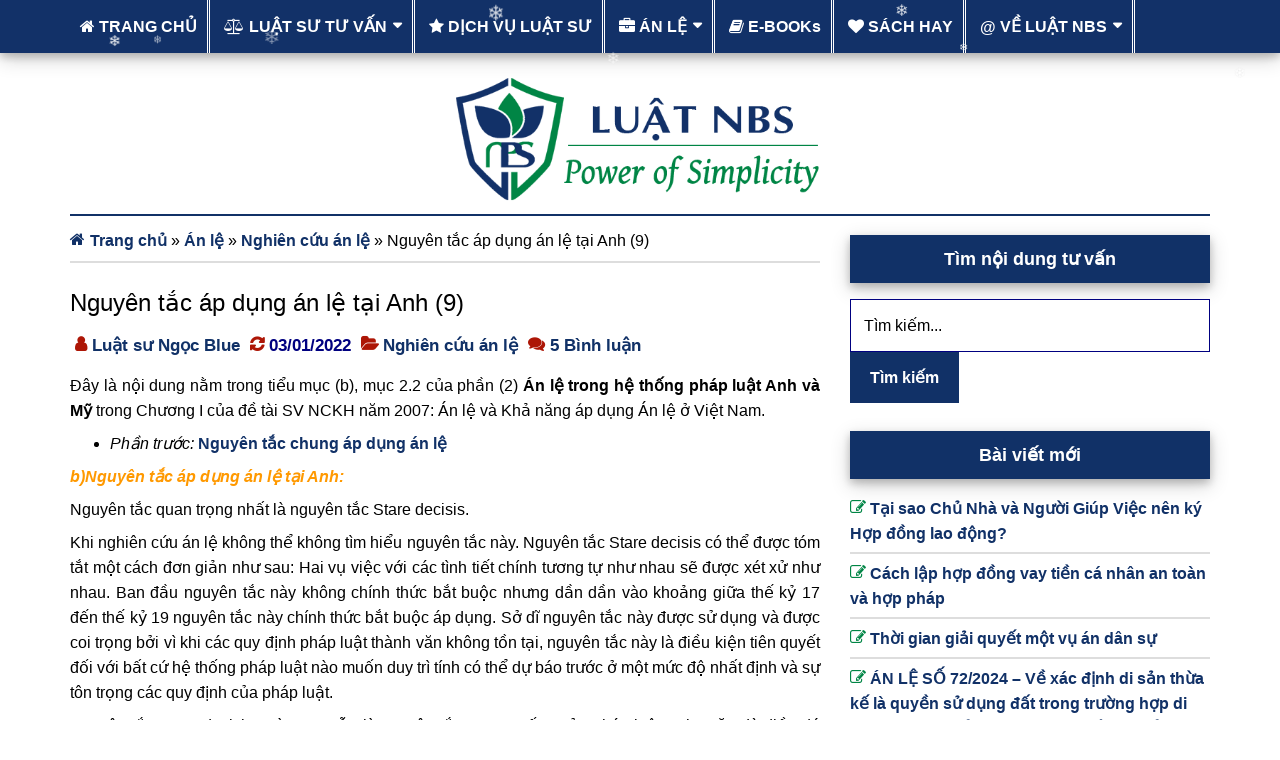

--- FILE ---
content_type: text/html; charset=UTF-8
request_url: https://luatnbs.com/nguyen-tac-ap-dung-an-le-tai-anh/
body_size: 25802
content:
<!DOCTYPE html>
<html lang="vi">
<head >
<meta charset="UTF-8" />
<meta name="viewport" content="width=device-width, initial-scale=1" />
<meta name='robots' content='index, follow, max-image-preview:large, max-snippet:-1, max-video-preview:-1' />

	<title>Nguyên tắc áp dụng án lệ tại Anh (9) - Luật NBS</title>
	<link rel="canonical" href="https://luatnbs.com/nguyen-tac-ap-dung-an-le-tai-anh/" />
	<meta property="og:locale" content="vi_VN" />
	<meta property="og:type" content="article" />
	<meta property="og:title" content="Nguyên tắc áp dụng án lệ tại Anh (9)" />
	<meta property="og:description" content="Đây là nội dung nằm trong tiểu mục (b), mục 2.2 của phần (2) Án lệ trong hệ thống pháp luật Anh và Mỹ trong Chương I của đề tài SV NCKH năm 2007: Án lệ và Khả năng áp dụng Án lệ ở Việt Nam." />
	<meta property="og:url" content="https://luatnbs.com/nguyen-tac-ap-dung-an-le-tai-anh/" />
	<meta property="og:site_name" content="Luật NBS" />
	<meta property="article:published_time" content="2016-05-26T23:28:29+00:00" />
	<meta property="article:modified_time" content="2022-01-03T08:50:39+00:00" />
	<meta property="og:image" content="https://luatnbs.com/wp-content/uploads/2025/02/Image-web-Luat-NBS.jpg" />
	<meta property="og:image:width" content="1200" />
	<meta property="og:image:height" content="675" />
	<meta property="og:image:type" content="image/jpeg" />
	<meta name="author" content="Luật sư Ngọc Blue" />
	<meta name="twitter:card" content="summary_large_image" />
	<script type="application/ld+json" class="yoast-schema-graph">{"@context":"https://schema.org","@graph":[{"@type":"Article","@id":"https://luatnbs.com/nguyen-tac-ap-dung-an-le-tai-anh/#article","isPartOf":{"@id":"https://luatnbs.com/nguyen-tac-ap-dung-an-le-tai-anh/"},"author":{"name":"Luật sư Ngọc Blue","@id":"https://luatnbs.com/#/schema/person/1e12cc22a01f99fc41c440315b51a947"},"headline":"Nguyên tắc áp dụng án lệ tại Anh (9)","datePublished":"2016-05-26T23:28:29+00:00","dateModified":"2022-01-03T08:50:39+00:00","mainEntityOfPage":{"@id":"https://luatnbs.com/nguyen-tac-ap-dung-an-le-tai-anh/"},"wordCount":2247,"commentCount":5,"publisher":{"@id":"https://luatnbs.com/#/schema/person/1e12cc22a01f99fc41c440315b51a947"},"keywords":["án lệ anh","nguyên tắc áp dụng án lệ"],"articleSection":["Nghiên cứu án lệ"],"inLanguage":"vi","potentialAction":[{"@type":"CommentAction","name":"Comment","target":["https://luatnbs.com/nguyen-tac-ap-dung-an-le-tai-anh/#respond"]}]},{"@type":"WebPage","@id":"https://luatnbs.com/nguyen-tac-ap-dung-an-le-tai-anh/","url":"https://luatnbs.com/nguyen-tac-ap-dung-an-le-tai-anh/","name":"Nguyên tắc áp dụng án lệ tại Anh (9) - Luật NBS","isPartOf":{"@id":"https://luatnbs.com/#website"},"datePublished":"2016-05-26T23:28:29+00:00","dateModified":"2022-01-03T08:50:39+00:00","breadcrumb":{"@id":"https://luatnbs.com/nguyen-tac-ap-dung-an-le-tai-anh/#breadcrumb"},"inLanguage":"vi","potentialAction":[{"@type":"ReadAction","target":["https://luatnbs.com/nguyen-tac-ap-dung-an-le-tai-anh/"]}]},{"@type":"BreadcrumbList","@id":"https://luatnbs.com/nguyen-tac-ap-dung-an-le-tai-anh/#breadcrumb","itemListElement":[{"@type":"ListItem","position":1,"name":"Trang chủ","item":"https://luatnbs.com/"},{"@type":"ListItem","position":2,"name":"Án lệ","item":"https://luatnbs.com/an-le/"},{"@type":"ListItem","position":3,"name":"Nghiên cứu án lệ","item":"https://luatnbs.com/an-le/kha-nang-ap-dung-an-le-o-viet-nam/"},{"@type":"ListItem","position":4,"name":"Nguyên tắc áp dụng án lệ tại Anh (9)"}]},{"@type":"WebSite","@id":"https://luatnbs.com/#website","url":"https://luatnbs.com/","name":"Luật NBS","description":"Luật sư tư vấn Hợp đồng, Soạn thảo Văn bản, thủ tục nhà đất, sang tên sổ đỏ","publisher":{"@id":"https://luatnbs.com/#/schema/person/1e12cc22a01f99fc41c440315b51a947"},"potentialAction":[{"@type":"SearchAction","target":{"@type":"EntryPoint","urlTemplate":"https://luatnbs.com/?s={search_term_string}"},"query-input":{"@type":"PropertyValueSpecification","valueRequired":true,"valueName":"search_term_string"}}],"inLanguage":"vi"},{"@type":["Person","Organization"],"@id":"https://luatnbs.com/#/schema/person/1e12cc22a01f99fc41c440315b51a947","name":"Luật sư Ngọc Blue","image":{"@type":"ImageObject","inLanguage":"vi","@id":"https://luatnbs.com/#/schema/person/image/","url":"https://luatnbs.com/wp-content/uploads/2018/11/Logo-luatnbs-152.png","contentUrl":"https://luatnbs.com/wp-content/uploads/2018/11/Logo-luatnbs-152.png","width":152,"height":152,"caption":"Luật sư Ngọc Blue"},"logo":{"@id":"https://luatnbs.com/#/schema/person/image/"},"description":"Luật sư Dương Bích Ngọc (Ngọc Blue) | Sáng lập và quản trị Luật NBS. Là một Luật sư riêng, tôi chọn cách làm việc bảo mật, tập trung và hiệu quả – vì những người cần đến tôi thường không tìm kiếm sự ồn ào và phô trương mà tìm kiếm kết quả đáng tin cậy. Năng lực và Danh tiếng của Luật sư, nếu có, nên đến từ niềm tin và kết quả – điều mà mỗi khách hàng sẽ tự có câu trả lời về tôi sau mỗi lần đồng hành. Tôi thích đọc sách vào thời gian rảnh rỗi và chia sẻ những cuốn sách đã đọc trên trang SÁCH HAY của Luật NBS Thêm Thông tin về tác giả","sameAs":["https://luatnbs.com"],"url":"https://luatnbs.com/author/ngocblue/"}]}</script>


<link rel='dns-prefetch' href='//stats.wp.com' />
<link rel='dns-prefetch' href='//netdna.bootstrapcdn.com' />
<style id='wp-img-auto-sizes-contain-inline-css'>
img:is([sizes=auto i],[sizes^="auto," i]){contain-intrinsic-size:3000px 1500px}
/*# sourceURL=wp-img-auto-sizes-contain-inline-css */
</style>
<link data-optimized="2" rel="stylesheet" href="https://luatnbs.com/wp-content/litespeed/css/9dbc67316689d9e7e8e19743c9b05190.css?ver=f3fb9" /><link rel="preload" as="image" href="https://luatnbs.com/wp-content/uploads/2018/11/Luat-su-tu-van-soan-hop-dong-van-ban-1.png">


<style id='global-styles-inline-css'>
:root{--wp--preset--aspect-ratio--square: 1;--wp--preset--aspect-ratio--4-3: 4/3;--wp--preset--aspect-ratio--3-4: 3/4;--wp--preset--aspect-ratio--3-2: 3/2;--wp--preset--aspect-ratio--2-3: 2/3;--wp--preset--aspect-ratio--16-9: 16/9;--wp--preset--aspect-ratio--9-16: 9/16;--wp--preset--color--black: #000000;--wp--preset--color--cyan-bluish-gray: #abb8c3;--wp--preset--color--white: #ffffff;--wp--preset--color--pale-pink: #f78da7;--wp--preset--color--vivid-red: #cf2e2e;--wp--preset--color--luminous-vivid-orange: #ff6900;--wp--preset--color--luminous-vivid-amber: #fcb900;--wp--preset--color--light-green-cyan: #7bdcb5;--wp--preset--color--vivid-green-cyan: #00d084;--wp--preset--color--pale-cyan-blue: #8ed1fc;--wp--preset--color--vivid-cyan-blue: #0693e3;--wp--preset--color--vivid-purple: #9b51e0;--wp--preset--gradient--vivid-cyan-blue-to-vivid-purple: linear-gradient(135deg,rgb(6,147,227) 0%,rgb(155,81,224) 100%);--wp--preset--gradient--light-green-cyan-to-vivid-green-cyan: linear-gradient(135deg,rgb(122,220,180) 0%,rgb(0,208,130) 100%);--wp--preset--gradient--luminous-vivid-amber-to-luminous-vivid-orange: linear-gradient(135deg,rgb(252,185,0) 0%,rgb(255,105,0) 100%);--wp--preset--gradient--luminous-vivid-orange-to-vivid-red: linear-gradient(135deg,rgb(255,105,0) 0%,rgb(207,46,46) 100%);--wp--preset--gradient--very-light-gray-to-cyan-bluish-gray: linear-gradient(135deg,rgb(238,238,238) 0%,rgb(169,184,195) 100%);--wp--preset--gradient--cool-to-warm-spectrum: linear-gradient(135deg,rgb(74,234,220) 0%,rgb(151,120,209) 20%,rgb(207,42,186) 40%,rgb(238,44,130) 60%,rgb(251,105,98) 80%,rgb(254,248,76) 100%);--wp--preset--gradient--blush-light-purple: linear-gradient(135deg,rgb(255,206,236) 0%,rgb(152,150,240) 100%);--wp--preset--gradient--blush-bordeaux: linear-gradient(135deg,rgb(254,205,165) 0%,rgb(254,45,45) 50%,rgb(107,0,62) 100%);--wp--preset--gradient--luminous-dusk: linear-gradient(135deg,rgb(255,203,112) 0%,rgb(199,81,192) 50%,rgb(65,88,208) 100%);--wp--preset--gradient--pale-ocean: linear-gradient(135deg,rgb(255,245,203) 0%,rgb(182,227,212) 50%,rgb(51,167,181) 100%);--wp--preset--gradient--electric-grass: linear-gradient(135deg,rgb(202,248,128) 0%,rgb(113,206,126) 100%);--wp--preset--gradient--midnight: linear-gradient(135deg,rgb(2,3,129) 0%,rgb(40,116,252) 100%);--wp--preset--font-size--small: 13px;--wp--preset--font-size--medium: 20px;--wp--preset--font-size--large: 36px;--wp--preset--font-size--x-large: 42px;--wp--preset--spacing--20: 0.44rem;--wp--preset--spacing--30: 0.67rem;--wp--preset--spacing--40: 1rem;--wp--preset--spacing--50: 1.5rem;--wp--preset--spacing--60: 2.25rem;--wp--preset--spacing--70: 3.38rem;--wp--preset--spacing--80: 5.06rem;--wp--preset--shadow--natural: 6px 6px 9px rgba(0, 0, 0, 0.2);--wp--preset--shadow--deep: 12px 12px 50px rgba(0, 0, 0, 0.4);--wp--preset--shadow--sharp: 6px 6px 0px rgba(0, 0, 0, 0.2);--wp--preset--shadow--outlined: 6px 6px 0px -3px rgb(255, 255, 255), 6px 6px rgb(0, 0, 0);--wp--preset--shadow--crisp: 6px 6px 0px rgb(0, 0, 0);}:where(.is-layout-flex){gap: 0.5em;}:where(.is-layout-grid){gap: 0.5em;}body .is-layout-flex{display: flex;}.is-layout-flex{flex-wrap: wrap;align-items: center;}.is-layout-flex > :is(*, div){margin: 0;}body .is-layout-grid{display: grid;}.is-layout-grid > :is(*, div){margin: 0;}:where(.wp-block-columns.is-layout-flex){gap: 2em;}:where(.wp-block-columns.is-layout-grid){gap: 2em;}:where(.wp-block-post-template.is-layout-flex){gap: 1.25em;}:where(.wp-block-post-template.is-layout-grid){gap: 1.25em;}.has-black-color{color: var(--wp--preset--color--black) !important;}.has-cyan-bluish-gray-color{color: var(--wp--preset--color--cyan-bluish-gray) !important;}.has-white-color{color: var(--wp--preset--color--white) !important;}.has-pale-pink-color{color: var(--wp--preset--color--pale-pink) !important;}.has-vivid-red-color{color: var(--wp--preset--color--vivid-red) !important;}.has-luminous-vivid-orange-color{color: var(--wp--preset--color--luminous-vivid-orange) !important;}.has-luminous-vivid-amber-color{color: var(--wp--preset--color--luminous-vivid-amber) !important;}.has-light-green-cyan-color{color: var(--wp--preset--color--light-green-cyan) !important;}.has-vivid-green-cyan-color{color: var(--wp--preset--color--vivid-green-cyan) !important;}.has-pale-cyan-blue-color{color: var(--wp--preset--color--pale-cyan-blue) !important;}.has-vivid-cyan-blue-color{color: var(--wp--preset--color--vivid-cyan-blue) !important;}.has-vivid-purple-color{color: var(--wp--preset--color--vivid-purple) !important;}.has-black-background-color{background-color: var(--wp--preset--color--black) !important;}.has-cyan-bluish-gray-background-color{background-color: var(--wp--preset--color--cyan-bluish-gray) !important;}.has-white-background-color{background-color: var(--wp--preset--color--white) !important;}.has-pale-pink-background-color{background-color: var(--wp--preset--color--pale-pink) !important;}.has-vivid-red-background-color{background-color: var(--wp--preset--color--vivid-red) !important;}.has-luminous-vivid-orange-background-color{background-color: var(--wp--preset--color--luminous-vivid-orange) !important;}.has-luminous-vivid-amber-background-color{background-color: var(--wp--preset--color--luminous-vivid-amber) !important;}.has-light-green-cyan-background-color{background-color: var(--wp--preset--color--light-green-cyan) !important;}.has-vivid-green-cyan-background-color{background-color: var(--wp--preset--color--vivid-green-cyan) !important;}.has-pale-cyan-blue-background-color{background-color: var(--wp--preset--color--pale-cyan-blue) !important;}.has-vivid-cyan-blue-background-color{background-color: var(--wp--preset--color--vivid-cyan-blue) !important;}.has-vivid-purple-background-color{background-color: var(--wp--preset--color--vivid-purple) !important;}.has-black-border-color{border-color: var(--wp--preset--color--black) !important;}.has-cyan-bluish-gray-border-color{border-color: var(--wp--preset--color--cyan-bluish-gray) !important;}.has-white-border-color{border-color: var(--wp--preset--color--white) !important;}.has-pale-pink-border-color{border-color: var(--wp--preset--color--pale-pink) !important;}.has-vivid-red-border-color{border-color: var(--wp--preset--color--vivid-red) !important;}.has-luminous-vivid-orange-border-color{border-color: var(--wp--preset--color--luminous-vivid-orange) !important;}.has-luminous-vivid-amber-border-color{border-color: var(--wp--preset--color--luminous-vivid-amber) !important;}.has-light-green-cyan-border-color{border-color: var(--wp--preset--color--light-green-cyan) !important;}.has-vivid-green-cyan-border-color{border-color: var(--wp--preset--color--vivid-green-cyan) !important;}.has-pale-cyan-blue-border-color{border-color: var(--wp--preset--color--pale-cyan-blue) !important;}.has-vivid-cyan-blue-border-color{border-color: var(--wp--preset--color--vivid-cyan-blue) !important;}.has-vivid-purple-border-color{border-color: var(--wp--preset--color--vivid-purple) !important;}.has-vivid-cyan-blue-to-vivid-purple-gradient-background{background: var(--wp--preset--gradient--vivid-cyan-blue-to-vivid-purple) !important;}.has-light-green-cyan-to-vivid-green-cyan-gradient-background{background: var(--wp--preset--gradient--light-green-cyan-to-vivid-green-cyan) !important;}.has-luminous-vivid-amber-to-luminous-vivid-orange-gradient-background{background: var(--wp--preset--gradient--luminous-vivid-amber-to-luminous-vivid-orange) !important;}.has-luminous-vivid-orange-to-vivid-red-gradient-background{background: var(--wp--preset--gradient--luminous-vivid-orange-to-vivid-red) !important;}.has-very-light-gray-to-cyan-bluish-gray-gradient-background{background: var(--wp--preset--gradient--very-light-gray-to-cyan-bluish-gray) !important;}.has-cool-to-warm-spectrum-gradient-background{background: var(--wp--preset--gradient--cool-to-warm-spectrum) !important;}.has-blush-light-purple-gradient-background{background: var(--wp--preset--gradient--blush-light-purple) !important;}.has-blush-bordeaux-gradient-background{background: var(--wp--preset--gradient--blush-bordeaux) !important;}.has-luminous-dusk-gradient-background{background: var(--wp--preset--gradient--luminous-dusk) !important;}.has-pale-ocean-gradient-background{background: var(--wp--preset--gradient--pale-ocean) !important;}.has-electric-grass-gradient-background{background: var(--wp--preset--gradient--electric-grass) !important;}.has-midnight-gradient-background{background: var(--wp--preset--gradient--midnight) !important;}.has-small-font-size{font-size: var(--wp--preset--font-size--small) !important;}.has-medium-font-size{font-size: var(--wp--preset--font-size--medium) !important;}.has-large-font-size{font-size: var(--wp--preset--font-size--large) !important;}.has-x-large-font-size{font-size: var(--wp--preset--font-size--x-large) !important;}
/*# sourceURL=global-styles-inline-css */
</style>

<style id='classic-theme-styles-inline-css'>
/*! This file is auto-generated */
.wp-block-button__link{color:#fff;background-color:#32373c;border-radius:9999px;box-shadow:none;text-decoration:none;padding:calc(.667em + 2px) calc(1.333em + 2px);font-size:1.125em}.wp-block-file__button{background:#32373c;color:#fff;text-decoration:none}
/*# sourceURL=/wp-includes/css/classic-themes.min.css */
</style>




<link rel='stylesheet' id='font-awesome-css' href='//netdna.bootstrapcdn.com/font-awesome/4.7.0/css/font-awesome.min.css?ver=4.7.0' media='all' />








<script src="https://luatnbs.com/wp-includes/js/jquery/jquery.min.js" id="jquery-core-js"></script>

<script type="application/ld+json">{
    "@context": "https://schema.org/",
    "@type": "CreativeWorkSeries",
    "name": "Nguyên tắc áp dụng án lệ tại Anh (9)",
    "aggregateRating": {
        "@type": "AggregateRating",
        "ratingValue": "5",
        "bestRating": "5",
        "ratingCount": "1"
    }
}</script><script type='text/javascript' src="[data-uri]" defer></script>
	<style>img#wpstats{display:none}</style>
		<link rel="pingback" href="https://luatnbs.com/xmlrpc.php" />
<style type="text/css">.site-title a { background: url(https://luatnbs.com/wp-content/uploads/2020/02/Slogan-luatnbs-new.png) no-repeat !important; }</style>
<link rel="icon" href="https://luatnbs.com/wp-content/uploads/2018/11/Logo-luatnbs-512-100x100.png" sizes="32x32" />
<link rel="icon" href="https://luatnbs.com/wp-content/uploads/2018/11/Logo-luatnbs-512.png" sizes="192x192" />
<link rel="apple-touch-icon" href="https://luatnbs.com/wp-content/uploads/2018/11/Logo-luatnbs-512.png" />
<meta name="msapplication-TileImage" content="https://luatnbs.com/wp-content/uploads/2018/11/Logo-luatnbs-512.png" />
		<style id="wp-custom-css">
			.nav-primary a:focus, .nav-primary a:hover, .nav-primary .genesis-nav-menu .sub-menu a:focus, .nav-primary .genesis-nav-menu .sub-menu a:hover, .nav-primary .genesis-nav-menu .current-menu-item > a {
    background-color: #008545;
}
.genesis-nav-menu a {
    border-right-style: double;
}
.nav-primary .genesis-nav-menu .sub-menu a, .nav-secondary .genesis-nav-menu .sub-menu a {
		background-color: #123168;
    border: 1px solid #f9f9f9;
    border-top: 1px solid #f9f9f9;
}
.nav-primary, .nav-secondary .wrap {
	background-color: #123168
}
.header-image .site-header .title-area, .header-image .site-header .widget-area {
    padding: 11px 0;
	  margin: 0px 0;
}
.header-image .site-title a {
    min-height: 128px;
    width: 100%;
}
.site-inner {
    padding-top: 11px;
}
.breadcrumb {
    margin-bottom: 18px;
    padding-bottom: 8px;
}
.sticky {
    background: #e1eff9;
    border: 2px dashed #000080;
    padding: 15px;
}
.content .home-top .featured-content .entry {
    border: 2px dashed #000080;
	  border-bottom: none;
	  padding: 15px;
}
.home-middle a.more-link, .home-top a.more-link {
    background-color: #ffffff;
    color: #196619;
    margin-top: 0px;
}
.entry {
    margin-bottom: 28px;
}
.featured-content .entry {
    margin-bottom: 8px;
}
.entry-header .entry-meta {
    margin-bottom: 11px;
	  margin-top: 9px;
}
.entry-title:hover {
  text-decoration: underline;
}
.entry-title {
    line-height: 1.2;
}
.entry-title a, .sidebar .widget-title a {
    color: #196619;
    font-weight: bold;
}
.entry-content a {
    color: #113167;
}
.entry-content ol, .entry-content p, .entry-content ul, .quote-caption {
    margin-bottom: 8px;
		text-align: justify;
}
.entry-comments-link::before {
		content: "\f086";
}
.after-entry {
    margin-top: 22px;
    padding: 22px 0px;
}
a {
    font-weight: 600;
}
p {
    margin: 0px 0px 8px;
}
h1, h2, h3, h4, h5, h6 {
		margin: 8px 0px 8px;
}
.widget-title {
    font-size: 18px;
    font-weight: bold;
    margin-bottom: 16px;
}
.sidebar .widget {
    margin-bottom: 20px;
}
.sidebar .widget-title {
	background-color: #113167;
}
.sidebar .featured-content .entry-title {
    font-size: 16px;
}
.sidebar .featured-content p:last-child {
    margin-bottom: 0px;
}
a.alignright, img.alignright, .wp-caption.alignright {
    margin: 0 0 0px 22px;
}
img.alignnone {
    margin-bottom: 0;
}
.widget.widget_recent_comments li:before {
    color: #008545;
}
.jetpack_subscription_widget {
    background-color: #113167;
    color: #ffffff;
    padding: 20px;
}
button, input[type=button], input[type=reset], input[type=submit], .button, .entry-content .button {
    font-weight: bold;
    background-color: #113167;
}
.footer-widgets .widget-title {
	background-color: #113167;
}
.footer-widgets button, .footer-widgets input[type=button], .footer-widgets input[type=reset], .footer-widgets input[type=submit], .footer-widgets .button {
    background-color: #02807e;
    color: #ffffff;
}
.footer-widgets {
	background-color: #dce9ff;}
.widget.widget_recent_entries li:before {
    color: #008545;
}
.site-footer a {
    color: #c1fffe;
}
input, select, textarea {
    border: 1px solid #000080;
}
.entry-meta {
    font-size: 16.5px;
    color: #000080;
    font-weight: bold;
}
.archive-description, .author-box {
    background-color: #d2e8f9;
    margin-bottom: 28px;
    padding: 22px;
}
li.comment {
    background-color: #ffffff;
    border: 2px solid #eee;
    border-right: 2px solid #eee;
}
.comment-list li {
    margin-top: 8px;
    padding: 16px;
}
.comment-list li .bypostauthor {
    background: #d2e8f9;
}
.comment-respond, .entry-comments, .entry-pings {
    background-color: #ffffff;
    margin-bottom: 28px;
}
.comment .avatar {
    margin: 0px 16px 12px 0px;
}
.comment-reply a:hover {
    color: #fff;
}
table {
    line-height: 1.8;
    margin-top: 28px;
    margin-bottom: 9px;
}
td {
    padding: 16px 28px 16px;
}
th, td {
    border: 1px solid #008545;
}
.share-before {
    margin-bottom: 18px;
}
blockquote {
    margin: 16px;
}
.archive-pagination li a {
	background-color: #113167;
}
.archive-pagination li a:focus, .archive-pagination li a:hover, .archive-pagination li.active a {
    background-color: #008545;
}
.site-footer {
	background-color: #113167;
	color: #ffffff;
}
.paradise-landing .site-inner, .paradise-landing .wrap {
    max-width: 886px;
}
.wp-block-button__link {
    background-color: #02807e;
}
.widget-area .enews-widget {
    background-color: #008545;
    color: #fff;
    padding: 40px;
    box-shadow: 0 4px 8px 0 rgba(0,0,0,.2), 0 6px 20px 0 rgba(0,0,0,.19);
}
.alignfull {
  margin-left: calc(50% - 50vw);
  margin-right: calc(50% - 50vw);
  width: 100vw;
  max-width: 100vw;
  position: relative;
  left: 0;
}
.alignwide {
  width: 1200px;
  max-width: 100%;
}
/* Áp dụng Grid cho toàn bộ content */
body.category-phap-ly-luat-su .content {
  display: grid;
  grid-template-columns: repeat(auto-fit, minmax(300px, 1fr));
  gap: 24px;
}

/* Cho phần mô tả chuyên mục chiếm toàn bộ hàng (không bị vào grid) */
body.category-phap-ly-luat-su .taxonomy-archive-description.taxonomy-description {
  grid-column: 1 / -1;
  display: block;
  margin-bottom: 20px;
}

/* Style cho bài viết */
body.category-phap-ly-luat-su .post {
  border: 1px solid #ddd;
  padding: 15px;
  background-color: #fff;
  border-radius: 8px;
  transition: box-shadow 0.3s ease;
}

/* Hover đẹp hơn */
body.category-phap-ly-luat-su .post:hover {
  box-shadow: 0 4px 12px rgba(0,0,0,0.1);
}
@media screen and (max-width: 768px) {
  body {
    font-size: 19px; /* Bạn có thể tăng hoặc giảm tùy thích */
    line-height: 1.6;
  }
h1, h2, h3 {
    font-size: 110%; /* Tăng nhẹ các tiêu đề nếu cần */
  }
p {
    font-size: 19px;
  }
}		</style>
		</head>
<body class="wp-singular post-template-default single single-post postid-892 single-format-standard wp-embed-responsive wp-theme-genesis wp-child-theme-paradise custom-header header-image header-full-width content-sidebar genesis-breadcrumbs-visible genesis-footer-widgets-visible primary-nav"><div class="site-container"><nav class="nav-primary" aria-label="Main"><div class="wrap"><ul id="menu-blue1" class="menu genesis-nav-menu menu-primary"><li id="menu-item-5199" class="menu-item menu-item-type-custom menu-item-object-custom menu-item-home menu-item-5199"><a href="https://luatnbs.com/"><span ><span class="fa fa-home"></span> TRANG CHỦ</span></a></li>
<li id="menu-item-6111" class="menu-item menu-item-type-taxonomy menu-item-object-category menu-item-has-children menu-item-6111"><a href="https://luatnbs.com/phap-ly-luat-su/"><span ><span class="fa fa-balance-scale"></span> LUẬT SƯ TƯ VẤN</span></a>
<ul class="sub-menu">
	<li id="menu-item-8497" class="menu-item menu-item-type-taxonomy menu-item-object-category menu-item-8497"><a href="https://luatnbs.com/phap-ly-luat-su/hop-dong-van-ban/"><span >Hợp đồng &#8211; Văn bản</span></a></li>
	<li id="menu-item-6095" class="menu-item menu-item-type-taxonomy menu-item-object-category menu-item-6095"><a href="https://luatnbs.com/phap-ly-luat-su/nha-dat-so-do/"><span >Thủ tục Nhà Đất &amp; Sổ đỏ</span></a></li>
	<li id="menu-item-6093" class="menu-item menu-item-type-taxonomy menu-item-object-category menu-item-6093"><a href="https://luatnbs.com/phap-ly-luat-su/hon-nhan-gia-dinh-tai-san/"><span >Gia đình &#038; Tài sản</span></a></li>
	<li id="menu-item-6094" class="menu-item menu-item-type-taxonomy menu-item-object-category menu-item-6094"><a href="https://luatnbs.com/phap-ly-luat-su/lao-dong/"><span >Pháp lý Doanh nghiệp</span></a></li>
	<li id="menu-item-13381" class="menu-item menu-item-type-taxonomy menu-item-object-category menu-item-13381"><a href="https://luatnbs.com/phap-ly-luat-su/kien-va-an-phi/"><span >Khởi kiện và Án phí</span></a></li>
</ul>
</li>
<li id="menu-item-7006" class="menu-item menu-item-type-post_type menu-item-object-page menu-item-7006"><a target="_blank" href="https://luatnbs.com/dich-vu-luat-nbs/"><span ><span class="fa fa-star"></span> DỊCH VỤ LUẬT SƯ</span></a></li>
<li id="menu-item-417" class="menu-item menu-item-type-taxonomy menu-item-object-category menu-item-has-children menu-item-417"><a href="https://luatnbs.com/an-le/"><span ><span class="fa fa-briefcase"></span> ÁN LỆ</span></a>
<ul class="sub-menu">
	<li id="menu-item-5300" class="menu-item menu-item-type-post_type menu-item-object-post menu-item-5300"><a target="_blank" href="https://luatnbs.com/danh-muc-tra-cuu-an-le-viet-nam/"><span >Danh mục Án lệ Việt Nam</span></a></li>
	<li id="menu-item-846" class="menu-item menu-item-type-taxonomy menu-item-object-category menu-item-846"><a href="https://luatnbs.com/an-le/an-le-viet-nam/"><span >Án lệ Việt Nam</span></a></li>
	<li id="menu-item-845" class="menu-item menu-item-type-taxonomy menu-item-object-category menu-item-845"><a href="https://luatnbs.com/an-le/kha-nang-ap-dung-an-le-o-viet-nam/"><span >Đề tài NCKH Án lệ 2007</span></a></li>
</ul>
</li>
<li id="menu-item-8105" class="menu-item menu-item-type-taxonomy menu-item-object-category menu-item-8105"><a href="https://luatnbs.com/ebook-cua-chung-toi/"><span ><span class="fa fa-book"></span> E-BOOKs</span></a></li>
<li id="menu-item-8575" class="menu-item menu-item-type-custom menu-item-object-custom menu-item-8575"><a target="_blank" href="https://sachhay.luatnbs.com/"><span ><span class="fa fa-heart"></span> SÁCH HAY</span></a></li>
<li id="menu-item-8781" class="menu-item menu-item-type-post_type menu-item-object-page menu-item-has-children menu-item-8781"><a href="https://luatnbs.com/ve-chung-toi/"><span >@ VỀ LUẬT NBS</span></a>
<ul class="sub-menu">
	<li id="menu-item-9605" class="menu-item menu-item-type-post_type menu-item-object-page menu-item-9605"><a href="https://luatnbs.com/ve-chung-toi/"><span >Giới thiệu Luật NBS</span></a></li>
	<li id="menu-item-9607" class="menu-item menu-item-type-post_type menu-item-object-page menu-item-9607"><a href="https://luatnbs.com/thong-tin-thong-bao-cua-luat-nbs/"><span >Thông tin &#038; Thông báo</span></a></li>
</ul>
</li>
</ul></div></nav><header class="site-header"><div class="wrap"><div class="title-area"><p class="site-title"><a href="https://luatnbs.com/">Luật NBS</a></p><p class="site-description">Luật sư tư vấn Hợp đồng, Soạn thảo Văn bản, thủ tục nhà đất, sang tên sổ đỏ</p></div></div></header><div class="site-inner"><div class="content-sidebar-wrap"><main class="content"><div class="breadcrumb"><span><span><a href="https://luatnbs.com/">Trang chủ</a></span> » <span><a href="https://luatnbs.com/an-le/">Án lệ</a></span> » <span><a href="https://luatnbs.com/an-le/kha-nang-ap-dung-an-le-o-viet-nam/">Nghiên cứu án lệ</a></span> » <span class="breadcrumb_last" aria-current="page">Nguyên tắc áp dụng án lệ tại Anh (9)</span></span></div><article class="post-892 post type-post status-publish format-standard category-kha-nang-ap-dung-an-le-o-viet-nam tag-an-le-anh tag-nguyen-tac-ap-dung-an-le entry" aria-label="Nguyên tắc áp dụng án lệ tại Anh (9)"><header class="entry-header"><h1 class="entry-title">Nguyên tắc áp dụng án lệ tại Anh (9)</h1>
<p class="entry-meta"><span class="entry-author"><a href="https://luatnbs.com/author/ngocblue/" class="entry-author-link" rel="author"><span class="entry-author-name">Luật sư Ngọc Blue</span></a></span> <time class="entry-modified-time">03/01/2022</time> <span class="entry-categories"><a href="https://luatnbs.com/an-le/kha-nang-ap-dung-an-le-o-viet-nam/" rel="category tag">Nghiên cứu án lệ</a></span> <span class="entry-comments-link"><a href="https://luatnbs.com/nguyen-tac-ap-dung-an-le-tai-anh/#comments">5 Bình luận</a></span> </p></header><div class="entry-content"><p style="text-align: justify;">Đây là nội dung nằm trong tiểu mục (b), mục 2.2 của phần (2) <strong>Án lệ trong hệ thống pháp luật Anh và Mỹ</strong> trong Chương I của đề tài SV NCKH năm 2007: Án lệ và Khả năng áp dụng Án lệ ở Việt Nam.</p>
<ul>
<li style="text-align: justify;"><em>Phần trước:</em> <a href="https://luatnbs.com/nguyen-tac-ap-dung-an-le/"><strong>Nguyên tắc chung áp dụng án lệ</strong></a></li>
</ul>
<p style="text-align: justify;"><span id="more-892"></span></p>
<p style="text-align: justify;"><span style="color: #ff9900;"><strong><em>b)Nguyên tắc áp dụng án lệ tại Anh:</em></strong></span></p>
<p style="text-align: justify;">Nguyên tắc quan trọng nhất là nguyên tắc Stare decisis.</p>
<p style="text-align: justify;">Khi nghiên cứu án lệ không thể không tìm hiểu nguyên tắc này. Nguyên tắc Stare decisis có thể được tóm tắt một cách đơn giản như sau: Hai vụ việc với các tình tiết chính tương tự như nhau sẽ được xét xử như nhau. Ban đầu nguyên tắc này không chính thức bắt buộc nhưng dần dần vào khoảng giữa thế kỷ 17 đến thế kỷ 19 nguyên tắc này chính thức bắt buộc áp dụng. Sở dĩ nguyên tắc này được sử dụng và được coi trọng bởi vì khi các quy định pháp luật thành văn không tồn tại, nguyên tắc này là điều kiện tiên quyết đối với bất cứ hệ thống pháp luật nào muốn duy trì tính có thể dự báo trước ở một mức độ nhất định và sự tôn trọng các quy định của pháp luật.</p>
<p style="text-align: justify;">Nguyên tắc Stare decisis ngày nay vẫn là nguyên tắc xương sống của pháp luật Anh, mặc dù điều đó chưa bao giờ được quy định trong luật nhưng được xây dựng dựa trên hoạt động của các toà án và toà án có thể quyết định sửa đổi nguyên tắc này.</p>
<p style="text-align: justify;">Điều quan trọng trong nguyên tắc này là việc xác định thế nào là “<em>tình tiết chính tương tự nhau</em>”. Điều này phụ thuộc khá nhiều vào việc giải thích án lệ của các thẩm phán. Chẳng hạn trong hai vụ việc, hai nguyên đơn có tên giống nhau thì ai cũng biết đây chắc chắn không phải là hai tình tiết tương tự. Còn với những tình tiết phức tạp hơn thì hoàn toàn phụ thuộc vào quyết định của thẩm phán và một phần chịu sự tác động bởi lập luận của các luật sư tại phiên toà. Ví dụ như trong vụ Donoghue kiện Stevenson, phán quyết của thẩm phán Lord Atkin đã tạo ra một án lệ, giả sử như sau đó có một người khác cũng uống một chai bia gừng nhưng trong chai bia đó lại có một cái đinh thay vì con ốc sên thì liệu có được áp dụng phán quyết của vụ Donoghue kiện Stevenson hay không. Luật sư của nhà sản xuất chắc chắn sẽ cố gắng thuyết phục thẩm phán rằng con ốc sên hoàn toàn khác với cái đinh. Trong tình huống đó sự giải thích của thẩm phán đóng một vai trò rất quan trọng để giải quyết vụ việc.</p>
<ul>
<li style="text-align: justify;"><em>Có thể bạn quan tâm: </em><strong class="breadcrumb_last"><a href="https://luatnbs.com/ebook-tai-lieu-nghien-cuu-an-le/">[Ebook] Tài liệu nghiên cứu Án lệ</a></strong></li>
</ul>
<p style="text-align: justify;">Ranh giới cơ bản khi giải thích án lệ của Anh là sự khác nhau giữa Ratio decidendi và Obiter dicta. Ratio decidendi và Obiter dicta là hai bộ phận trong phần lập luận của một bản án của toà án. Chỉ có những bản án được coi là có tính bắt buộc mới tạo thành án lệ và có giá trị pháp lý. Trong một bản án thì chỉ có phần lập luận mới được coi là án lệ, còn phần phán quyết không được coi là án lệ vì chỉ liên quan đến từng trường hợp cụ thể. Các bên tham gia phiên toà có thể viện dẫn rất nhiều án lệ. Trong vụ Donoghue kiện Stevenson có 32 án lệ dã được viện dẫn trong phán quyết.</p>
<p style="text-align: justify;">Ratio decidendi là lý do để quyết định, đây là nội dung bắt buộc trong quá trình suy luận dẫn tới quyết định của toà án. Lý do để quyết định của các toà án cấp trên là bắt buộc đối với các toà án cấp dưới trên cơ sở học thuyết tiền lệ của luật án lệ. Ratio decidendi có tính chất bắt buộc vì nó là quy định pháp luật mà toà án dựa vào đó để đưa ra phán quyết cho vụ việc nghĩa là quy định pháp luật cần thiết cho việc đưa ra quyết định. Trong vụ Donoghue kiện Stevenson, Ratio decidendi là đoạn “<em>&#8230;bạn phải cẩn thận một cách hợp lý để tránh những hành động hoặc những điều thiếu sót mà bạn có thể dự kiến được là những hành động đó có thể gây tổn hại đến người hàng xóm của bạn. </em><em>Vậy thì theo luật, ai là người hàng xóm của tôi ? (Who, then, in law, is my neighbour ?). Câu trả lời là : đó là những người trực tiếp bị ảnh hưởng bởi hành động của tôi mà tôi đã đoán biết được nó sẽ ảnh hưởng đến họ khi tôi hành động.</em>”</p>
<p style="text-align: justify;">Obiter dicta là lời nhận xét bình luận của thẩm phán không có giá trị bắt buộc. Obiter dicta chỉ là tuyên cáo không chi phối đối với quyết định và vì thế không có tính bắt buộc đối với các vụ việc trong tương lai. Nguyên nhân khiến Obiter dicta không có tính bắt buộc trước hết là vì nó được đưa ra mà không có sự kiểm nghiệm và xem xét hậu quả thực tế từ phía thẩm phán.</p>
<p style="text-align: justify;">Đôi khi thì việc phân định giữa Ratio decidendi và Obiter dicta thật dễ dàng khi mà thẩm phán chỉ rõ ràng tuyên bố nào của ông ta là “obiter”, chẳng hạn bằng cách nói: “tôi muốn bổ sung rằng đã có thể tuyên bố là bị đơn có tội nếu vụ việc có những diễn biến thế này&#8230;“. Mục đích của câu tuyên bố được coi là “obiter“ có thể là vị thẩm phán muốn giải thích và minh hoạ lập luận của ông ta bằng các ví dụ khác nhau hoặc phân biệt các vấn đề nảy sinh trong vụ việc này với các vấn đề tương tự khác. Tuy nhiên trong đa số các trường hợp các thẩm phán không ý thức được mình đã tạo ra Obiter dicta và như vậy việc chỉ ra ranh giới giữa Ratio decidendi và Obiter dicta được tiến hành bởi các thẩm phán của các vụ việc sau đó, các luật sư thực hành, các nhà nghiên cứu luật, các sinh viên luật và các đối tượng khác.</p>
<p style="text-align: justify;">Tuy nhiên Ratio decidendi của phán quyết được đưa ra không phải có giá trị một cách vĩnh cửu. Một số quyết định trước đây một thời được coi là những án lệ quan trọng nhưng khi mà vị thẩm phán chỉ ra sự khác biệt giữa án lệ đó với vụ việc ông ta xem xét, thậm chí chỉ bằng một chi tiết khác biệt cũng làm cho án lệ đó mất giá trị mà không cần có một toà án nào tuyên bố rõ ràng. Đây là một biểu hiện của nguyên tắc “Toà án không áp dụng án lệ chỉ trong trường hợp chỉ ra được sự khác biệt cơ bản giữa án lệ và vụ án đang xét xử”. Hoặc một số bản án chứa đựng những vấn đề đã quá lạc hậu chẳng hạn như những quan điểm về trọng nam khinh nữ sẽ bị huỷ bỏ tư cách án lệ.<a href="#_ftn1" name="_ftnref1"><sup>(12)</sup></a></p>
<p style="text-align: justify;">Ngoài nguyên tắc Stare decisis là nguyên tắc cơ bản và quan trọng nhất trong việc áp dụng án lệ ở Anh, ở Anh còn có một vài nguyên tắc khác như:</p>
<p style="text-align: justify;">&#8211; Từ năm 1966, Uỷ ban phúc thẩm thượng nghị viện (Viện nguyên lão, Thượng nghị viện, House of Lords) có quyền không tuân theo các phán quyết trước đây của mình nhưng bản án của họ khi đã là án lệ thì có giá trị bắt buộc với mọi toà án.</p>
<p style="text-align: justify;">&#8211; Toà phúc thẩm Anh: Có hai toà chuyên trách, toà phúc thẩm dân sự không chấp nhận việc xem xét lại những phán quyết trước đây để ra những phán quyết mới phủ nhận án lệ, toà phúc thẩm hình sự sẵn sàng không chấp nhận những phán quyết trước đây nếu thấy rằng những phán quyết đó đã giải thích sai hoặc áp dụng không đúng luật pháp</p>
<p style="text-align: justify;">&#8211; Toà án tối cao Anh: Thẩm phán Toà án tối cao Anh không chịu ràng buộc bởi những phán quyết trước đây của mình, nhưng trên thực tế họ thường tuân thủ phán quyết trong quá khứ của chính mình.</p>
<p style="text-align: justify;">&#8211; Bản án do một thẩm phán duy nhất của Toà án tối cao tuyên sau khi xét xử mang tính bắt buộc với toà án cấp dưới, đồng thời có giá trị tham khảo đối với các toà án khác.</p>
<p style="text-align: justify;"><span style="color: #ff9900;"><em><span style="text-decoration: underline;"><strong>Chú thích:</strong></span></em></span></p>
<p style="text-align: justify;"><a href="#_ftnref1" name="_ftn1">(12)</a>Xem: Michael Bogdan, <em>Lu</em><em>ật so sánh</em>, Hà Nội, 2002</p>
<ul>
<li style="text-align: justify;"><em>Phần tiếp theo: </em><a href="https://luatnbs.com/nguyen-tac-ap-dung-an-le-tai-my/"><strong>Nguyên tắc áp dụng án lệ tại Mỹ </strong></a></li>
</ul>


<div class="kk-star-ratings kksr-auto kksr-align-right kksr-valign-bottom"
    data-payload='{&quot;align&quot;:&quot;right&quot;,&quot;id&quot;:&quot;892&quot;,&quot;slug&quot;:&quot;default&quot;,&quot;valign&quot;:&quot;bottom&quot;,&quot;ignore&quot;:&quot;&quot;,&quot;reference&quot;:&quot;auto&quot;,&quot;class&quot;:&quot;&quot;,&quot;count&quot;:&quot;1&quot;,&quot;legendonly&quot;:&quot;&quot;,&quot;readonly&quot;:&quot;&quot;,&quot;score&quot;:&quot;5&quot;,&quot;starsonly&quot;:&quot;&quot;,&quot;best&quot;:&quot;5&quot;,&quot;gap&quot;:&quot;5&quot;,&quot;greet&quot;:&quot;Bình chọn post&quot;,&quot;legend&quot;:&quot;5\/5 - (1 bình chọn)&quot;,&quot;size&quot;:&quot;22&quot;,&quot;title&quot;:&quot;Nguyên tắc áp dụng án lệ tại Anh (9)&quot;,&quot;width&quot;:&quot;132.5&quot;,&quot;_legend&quot;:&quot;{score}\/{best} - ({count} {votes})&quot;,&quot;font_factor&quot;:&quot;1.25&quot;}'>
            
<div class="kksr-stars">
    
<div class="kksr-stars-inactive">
            <div class="kksr-star" data-star="1" style="padding-right: 5px">
            

<div class="kksr-icon" style="width: 22px; height: 22px;"></div>
        </div>
            <div class="kksr-star" data-star="2" style="padding-right: 5px">
            

<div class="kksr-icon" style="width: 22px; height: 22px;"></div>
        </div>
            <div class="kksr-star" data-star="3" style="padding-right: 5px">
            

<div class="kksr-icon" style="width: 22px; height: 22px;"></div>
        </div>
            <div class="kksr-star" data-star="4" style="padding-right: 5px">
            

<div class="kksr-icon" style="width: 22px; height: 22px;"></div>
        </div>
            <div class="kksr-star" data-star="5" style="padding-right: 5px">
            

<div class="kksr-icon" style="width: 22px; height: 22px;"></div>
        </div>
    </div>
    
<div class="kksr-stars-active" style="width: 132.5px;">
            <div class="kksr-star" style="padding-right: 5px">
            

<div class="kksr-icon" style="width: 22px; height: 22px;"></div>
        </div>
            <div class="kksr-star" style="padding-right: 5px">
            

<div class="kksr-icon" style="width: 22px; height: 22px;"></div>
        </div>
            <div class="kksr-star" style="padding-right: 5px">
            

<div class="kksr-icon" style="width: 22px; height: 22px;"></div>
        </div>
            <div class="kksr-star" style="padding-right: 5px">
            

<div class="kksr-icon" style="width: 22px; height: 22px;"></div>
        </div>
            <div class="kksr-star" style="padding-right: 5px">
            

<div class="kksr-icon" style="width: 22px; height: 22px;"></div>
        </div>
    </div>
</div>
                

<div class="kksr-legend" style="font-size: 17.6px;">
            5/5 - (1 bình chọn)    </div>
    </div>
<div class="social-share" role="group" aria-label="Social sharing buttons"><div class="social-share-inner"><ul class="share-list"><li class="icon facebook"><a rel="nofollow" href="https://www.facebook.com/sharer/sharer.php?u=https%3A%2F%2Fluatnbs.com%2Fnguyen-tac-ap-dung-an-le-tai-anh%2F" onclick="window.open(this.href,\'\', \'left=20,top=20,width=550,height=320\');return false;" target="_blank"><i class="fa fa-facebook" aria-hidden="true"></i><span>Chia sẻ lên Facebook</span></a></li><li class="icon twitter"><a rel="nofollow" href="https://twitter.com/intent/tweet?text=Nguy%C3%AAn%20t%E1%BA%AFc%20%C3%A1p%20d%E1%BB%A5ng%20%C3%A1n%20l%E1%BB%87%20t%E1%BA%A1i%20Anh%20%289%29&#038;url=https%3A%2F%2Fluatnbs.com%2Fnguyen-tac-ap-dung-an-le-tai-anh%2F" onclick="window.open(this.href,\'\', \'left=20,top=20,width=550,height=320\');return false;" target="_blank"><i class="fa fa-twitter" aria-hidden="true"></i><span>Chia sẻ lên Twitter</span></a></li><li class="icon linkedin"><a rel="nofollow" href="https://www.linkedin.com/shareArticle?mini=true&#038;url=https%3A%2F%2Fluatnbs.com%2Fnguyen-tac-ap-dung-an-le-tai-anh%2F&#038;title=Nguy%C3%AAn%20t%E1%BA%AFc%20%C3%A1p%20d%E1%BB%A5ng%20%C3%A1n%20l%E1%BB%87%20t%E1%BA%A1i%20Anh%20%289%29" onclick="window.open(this.href,\'\', \'left=20,top=20,width=550,height=320\');return false;" target="_blank"><i class="fa fa-linkedin" aria-hidden="true"></i><span>Chia sẻ lên LinkedIn</span></a></li></ul></div></div><!--<rdf:RDF xmlns:rdf="http://www.w3.org/1999/02/22-rdf-syntax-ns#"
			xmlns:dc="http://purl.org/dc/elements/1.1/"
			xmlns:trackback="http://madskills.com/public/xml/rss/module/trackback/">
		<rdf:Description rdf:about="https://luatnbs.com/nguyen-tac-ap-dung-an-le-tai-anh/"
    dc:identifier="https://luatnbs.com/nguyen-tac-ap-dung-an-le-tai-anh/"
    dc:title="Nguyên tắc áp dụng án lệ tại Anh (9)"
    trackback:ping="https://luatnbs.com/nguyen-tac-ap-dung-an-le-tai-anh/trackback/" />
</rdf:RDF>-->
</div><div class="related"><h3 class="related-title">Có thể bạn quan tâm:</h3><div class="related-posts"><div class="related-post"><a href="https://luatnbs.com/nguyen-tac-cua-an-le-nen-ap-dung-o-viet-nam/" rel="bookmark" title="Liên kết tới Nguyên tắc của án lệ nên áp dụng ở Việt Nam (15)"></a><div class="related-post-info"><a class="related-post-title" href="https://luatnbs.com/nguyen-tac-cua-an-le-nen-ap-dung-o-viet-nam/" rel="bookmark" title="Liên kết tới Nguyên tắc của án lệ nên áp dụng ở Việt Nam (15)">Nguyên tắc của án lệ nên áp dụng ở Việt Nam (15)</a></div></div><div class="related-post"><a href="https://luatnbs.com/nguyen-tac-ap-dung-an-le-tai-my/" rel="bookmark" title="Liên kết tới Nguyên tắc áp dụng án lệ tại Mỹ (10)"></a><div class="related-post-info"><a class="related-post-title" href="https://luatnbs.com/nguyen-tac-ap-dung-an-le-tai-my/" rel="bookmark" title="Liên kết tới Nguyên tắc áp dụng án lệ tại Mỹ (10)">Nguyên tắc áp dụng án lệ tại Mỹ (10)</a></div></div><div class="related-post"><a href="https://luatnbs.com/nguyen-tac-ap-dung-an-le/" rel="bookmark" title="Liên kết tới Nguyên tắc áp dụng án lệ (8)"></a><div class="related-post-info"><a class="related-post-title" href="https://luatnbs.com/nguyen-tac-ap-dung-an-le/" rel="bookmark" title="Liên kết tới Nguyên tắc áp dụng án lệ (8)">Nguyên tắc áp dụng án lệ (8)</a></div></div></div></div><footer class="entry-footer"><p class="entry-meta"><span class="entry-tags">Thẻ: <a href="https://luatnbs.com/tag/an-le-anh/" rel="tag">án lệ anh</a>/ <a href="https://luatnbs.com/tag/nguyen-tac-ap-dung-an-le/" rel="tag">nguyên tắc áp dụng án lệ</a></span></p><div class="after-entry widget-area"><section id="media_image-12" class="widget widget_media_image"><div class="widget-wrap"><a href="https://luatnbs.com/dich-vu-tu-van-soan-hop-dong/"><img width="629" height="150" src="https://luatnbs.com/wp-content/uploads/2018/11/Luat-su-tu-van-soan-hop-dong-van-ban-1.png" class="image wp-image-4949  attachment-full size-full" alt="" style="max-width: 100%; height: auto;" decoding="sync" fetchpriority="high"/></a></div></section>
</div></footer></article><section class="author-box"><img data-lazyloaded="1" src="[data-uri]" alt='' data-src='https://luatnbs.com/wp-content/litespeed/avatar/b4daafed3004cc16309539f180933f54.jpg?ver=1769614955' data-srcset='https://luatnbs.com/wp-content/litespeed/avatar/92f8e200bf521a196d01825890d0e547.jpg?ver=1769614955 2x' class='avatar avatar-90 photo' height='90' width='90' decoding='async'/><noscript><img alt='' src='https://luatnbs.com/wp-content/litespeed/avatar/b4daafed3004cc16309539f180933f54.jpg?ver=1769614955' srcset='https://luatnbs.com/wp-content/litespeed/avatar/92f8e200bf521a196d01825890d0e547.jpg?ver=1769614955 2x' class='avatar avatar-90 photo' height='90' width='90' decoding='async'/></noscript><h4 class="author-box-title"><strong>Tác giả</strong></h4><div class="author-box-content" itemprop="description"><p><strong><a href="https://luatnbs.com/ve-chung-toi/#nguoi-sang-lap-va-cac-cong-su">Luật sư Dương Bích Ngọc (Ngọc Blue) | Sáng lập và quản trị Luật NBS</a></strong>.</p>
<p>Là một Luật sư riêng, tôi chọn cách làm việc <strong>bảo mật, tập trung và hiệu quả</strong> – vì những người cần đến tôi thường không tìm kiếm sự ồn ào và phô trương mà tìm kiếm <strong>kết quả đáng tin cậy</strong>.</p>
<p>Năng lực và Danh tiếng của Luật sư, nếu có, nên đến từ <strong>niềm tin và kết quả</strong> – điều mà <strong>mỗi khách hàng sẽ tự có câu trả lời</strong> về tôi sau mỗi lần đồng hành.</p>
<p>Tôi thích đọc sách vào thời gian rảnh rỗi và chia sẻ những cuốn sách đã đọc trên trang <em><a href="https://sachhay.luatnbs.com/" rel="noreferrer noopener"><strong>SÁCH HAY</strong></a></em> của Luật NBS</p>
<p><a href="https://luatnbs.com/ve-chung-toi/#nguoi-sang-lap-va-cac-cong-su"><strong>Thêm Thông tin về tác giả</strong></a></p>
</div></section><div class="adjacent-entry-pagination pagination"><div class="pagination-previous alignleft"><a href="https://luatnbs.com/an-le-so-05-2016-al-tranh-chap-di-san-thua-ke/" rel="prev"><span class="screen-reader-text">Bài viết trước </span><span class="adjacent-post-link">&#xAB; ÁN LỆ SỐ 05/2016 – Tranh chấp di sản thừa kế</span></a></div><div class="pagination-next alignright"><a href="https://luatnbs.com/an-le-so-06-2016-al-tranh-chap-thua-ke/" rel="next"><span class="screen-reader-text">Bài viết sau </span><span class="adjacent-post-link">ÁN LỆ SỐ 06/2016 &#8211; Tranh chấp thừa kế &#xBB;</span></a></div></div><h2 class="screen-reader-text">Reader Interactions</h2>	<div class="comment-policy-box">
		<p class="comment-policy"><small><table style="width: 100%; border-collapse: collapse; border-style: dashed; border-color: #ffffff; background-color: #1d5381;" border="3px"; padding="22px">
<tbody>
<tr>
<td style="width: 100%;"><span style="color: #ffffff;">  <strong>Lưu ý khi bình luận:</strong></span><br>

<span style="color: #ffffff;"> > Hãy cung cấp địa chỉ email chính xác </span><br>

<span style="color: #ffffff;"> > Vui lòng bình luận / đặt câu hỏi bằng tiếng Việt có dấu </span><br>

<span style="color: #ffffff;"> > Cố gắng tìm nội dung bạn cần trên <strong><a style="color: #ffffff;" href="https://luatnbs.com/tim_kiem/">Luật NBS</a></strong> trước khi đặt câu hỏi </span><br>

<span style="color: #ffffff;"> * Mọi bình luận bằng tiếng Việt không dấu chúng tôi sẽ không phản hồi</span></td>
</tr>
</tbody>
</table></small></p>
	</div>
	<div class="entry-comments" id="comments"><ol class="comment-list">	<div id="respond" class="comment-respond">
		<h3 id="reply-title" class="comment-reply-title">Mời bạn gửi bình luận / câu hỏi <small><a rel="nofollow" id="cancel-comment-reply-link" href="/nguyen-tac-ap-dung-an-le-tai-anh/#respond" style="display:none;">Hủy</a></small></h3><form action="https://luatnbs.com/wp-comments-post.php" method="post" id="commentform" class="comment-form"><p class="comment-notes"><span id="email-notes">Email của bạn sẽ không được hiển thị công khai.</span> <span class="required-field-message">Các trường bắt buộc được đánh dấu <span class="required">*</span></span></p><p class="comment-form-comment"><label for="comment">Bình luận <span class="required">*</span></label> <textarea id="comment" name="comment" cols="45" rows="8" maxlength="65525" required></textarea></p><p class="comment-form-author"><label for="author">Tên <span class="required">*</span></label> <input id="author" name="author" type="text" value="" size="30" maxlength="245" autocomplete="name" required /></p>
<p class="comment-form-email"><label for="email">Email <span class="required">*</span></label> <input id="email" name="email" type="email" value="" size="30" maxlength="100" aria-describedby="email-notes" autocomplete="email" required /></p>
<p class="comment-form-url"><label for="url">Trang web</label> <input id="url" name="url" type="url" value="" size="30" maxlength="200" autocomplete="url" /></p>
<p class="comment-subscription-form"><input type="checkbox" name="subscribe_comments" id="subscribe_comments" value="subscribe" style="width: auto; -moz-appearance: checkbox; -webkit-appearance: checkbox;" /> <label class="subscribe-label" id="subscribe-label" for="subscribe_comments">Thông báo cho tôi bằng email khi có bình luận cho mục này</label></p><p class="comment-subscription-form"><input type="checkbox" name="subscribe_blog" id="subscribe_blog" value="subscribe" style="width: auto; -moz-appearance: checkbox; -webkit-appearance: checkbox;" /> <label class="subscribe-label" id="subscribe-blog-label" for="subscribe_blog">Thông báo cho tôi bằng email khi có bài đăng mới</label></p><p class="form-submit"><input name="submit" type="submit" id="submit" class="submit" value="Gửi bình luận" /> <input type='hidden' name='comment_post_ID' value='892' id='comment_post_ID' />
<input type='hidden' name='comment_parent' id='comment_parent' value='0' />
</p><p style="display: none;"><input type="hidden" id="akismet_comment_nonce" name="akismet_comment_nonce" value="ad34bc0ecc" /></p><p style="display: none !important;" class="akismet-fields-container" data-prefix="ak_"><label>&#916;<textarea name="ak_hp_textarea" cols="45" rows="8" maxlength="100"></textarea></label><input type="hidden" id="ak_js_1" name="ak_js" value="12"/><script src="[data-uri]" defer></script></p></form>	</div><!-- #respond -->
	
	<li class="comment even thread-even depth-1" id="comment-1876">
	<article id="article-comment-1876">

		
		<header class="comment-header">
			<p class="comment-author">
				<img data-lazyloaded="1" src="[data-uri]" alt='' data-src='https://luatnbs.com/wp-content/litespeed/avatar/d5b7546b87c9e0b0d9adf4947551d0ac.jpg?ver=1769676244' data-srcset='https://luatnbs.com/wp-content/litespeed/avatar/55a74af179550ebfab882a2e2824cf7d.jpg?ver=1769676244 2x' class='avatar avatar-66 photo' height='66' width='66' decoding='async'/><noscript><img alt='' src='https://luatnbs.com/wp-content/litespeed/avatar/d5b7546b87c9e0b0d9adf4947551d0ac.jpg?ver=1769676244' srcset='https://luatnbs.com/wp-content/litespeed/avatar/55a74af179550ebfab882a2e2824cf7d.jpg?ver=1769676244 2x' class='avatar avatar-66 photo' height='66' width='66' decoding='async'/></noscript><span class="comment-author-name">Lam Nguyễn</span>			</p>

			<p class="comment-meta"><time class="comment-time"><a class="comment-time-link" href="https://luatnbs.com/nguyen-tac-ap-dung-an-le-tai-anh/#comment-1876">14/03/2018 lúc 03:48</a></time></p>		</header>

		<div class="comment-content">
			
			<p>Chào chị,<br />
Chị có thể giải thích vì sao nguyên tắc Stare decisis này không được áp dụng một cách triệt để ở Anh trước thế kỷ XIX được không ạ?<br />
Em cảm ơn!</p>
		</div>

		<div class="comment-reply"><a rel="nofollow" class="comment-reply-link" href="#comment-1876" data-commentid="1876" data-postid="892" data-belowelement="article-comment-1876" data-respondelement="respond" data-replyto="Trả lời đến Lam Nguyễn" aria-label="Trả lời đến Lam Nguyễn">Bình luận</a></div>
		
	</article>
	<ul class="children">

	<li class="comment byuser comment-author-ngocblue bypostauthor odd alt depth-2" id="comment-1887">
	<article id="article-comment-1887">

		
		<header class="comment-header">
			<p class="comment-author">
				<img data-lazyloaded="1" src="[data-uri]" alt='' data-src='https://luatnbs.com/wp-content/litespeed/avatar/bb2561fac54d81f66bb202674b1216d4.jpg?ver=1769614955' data-srcset='https://luatnbs.com/wp-content/litespeed/avatar/27375ba4cb532c3831b976a438ed9ce1.jpg?ver=1769614955 2x' class='avatar avatar-66 photo' height='66' width='66' decoding='async'/><noscript><img alt='' src='https://luatnbs.com/wp-content/litespeed/avatar/bb2561fac54d81f66bb202674b1216d4.jpg?ver=1769614955' srcset='https://luatnbs.com/wp-content/litespeed/avatar/27375ba4cb532c3831b976a438ed9ce1.jpg?ver=1769614955 2x' class='avatar avatar-66 photo' height='66' width='66' decoding='async'/></noscript><span class="comment-author-name"><a href="https://luatnbs.com" class="comment-author-link" rel="external nofollow">Ngoc Blue</a></span>			</p>

			<p class="comment-meta"><time class="comment-time"><a class="comment-time-link" href="https://luatnbs.com/nguyen-tac-ap-dung-an-le-tai-anh/#comment-1887">16/03/2018 lúc 22:52</a></time></p>		</header>

		<div class="comment-content">
			
			<p>Câu hỏi của em có lẽ chị trả lời sẽ không chính xác vì lâu rồi chị không nghiên cứu về lý thuyết, em nên tham khảo giáo trình hoặc các thầy cô sẽ hiệu quả hơn nhé</p>
		</div>

		<div class="comment-reply"><a rel="nofollow" class="comment-reply-link" href="#comment-1887" data-commentid="1887" data-postid="892" data-belowelement="article-comment-1887" data-respondelement="respond" data-replyto="Trả lời đến Ngoc Blue" aria-label="Trả lời đến Ngoc Blue">Bình luận</a></div>
		
	</article>
	<ul class="children">

	<li class="comment even depth-3" id="comment-1917">
	<article id="article-comment-1917">

		
		<header class="comment-header">
			<p class="comment-author">
				<img data-lazyloaded="1" src="[data-uri]" alt='' data-src='https://luatnbs.com/wp-content/litespeed/avatar/d5b7546b87c9e0b0d9adf4947551d0ac.jpg?ver=1769676244' data-srcset='https://luatnbs.com/wp-content/litespeed/avatar/55a74af179550ebfab882a2e2824cf7d.jpg?ver=1769676244 2x' class='avatar avatar-66 photo' height='66' width='66' decoding='async'/><noscript><img alt='' src='https://luatnbs.com/wp-content/litespeed/avatar/d5b7546b87c9e0b0d9adf4947551d0ac.jpg?ver=1769676244' srcset='https://luatnbs.com/wp-content/litespeed/avatar/55a74af179550ebfab882a2e2824cf7d.jpg?ver=1769676244 2x' class='avatar avatar-66 photo' height='66' width='66' decoding='async'/></noscript><span class="comment-author-name">Lam Nguyễn</span>			</p>

			<p class="comment-meta"><time class="comment-time"><a class="comment-time-link" href="https://luatnbs.com/nguyen-tac-ap-dung-an-le-tai-anh/#comment-1917">24/03/2018 lúc 01:37</a></time></p>		</header>

		<div class="comment-content">
			
			<p>Em cảm ơn ạ. Em đã tìm được câu trả lời 🙂</p>
		</div>

		
		
	</article>
	</li><!-- #comment-## -->
</ul><!-- .children -->
</li><!-- #comment-## -->
</ul><!-- .children -->
</li><!-- #comment-## -->

	<li class="comment odd alt thread-odd thread-alt depth-1" id="comment-210">
	<article id="article-comment-210">

		
		<header class="comment-header">
			<p class="comment-author">
				<img data-lazyloaded="1" src="[data-uri]" alt='' data-src='https://luatnbs.com/wp-content/litespeed/avatar/5b2347e6c96c6dae16c9394dc6cf657a.jpg?ver=1769667246' data-srcset='https://luatnbs.com/wp-content/litespeed/avatar/e9eee9ca82e04037fd853c5ea898aca3.jpg?ver=1769676244 2x' class='avatar avatar-66 photo' height='66' width='66' decoding='async'/><noscript><img alt='' src='https://luatnbs.com/wp-content/litespeed/avatar/5b2347e6c96c6dae16c9394dc6cf657a.jpg?ver=1769667246' srcset='https://luatnbs.com/wp-content/litespeed/avatar/e9eee9ca82e04037fd853c5ea898aca3.jpg?ver=1769676244 2x' class='avatar avatar-66 photo' height='66' width='66' decoding='async'/></noscript><span class="comment-author-name"><a href="https://www.facebook.com/app_scoped_user_id/603030846524066/" class="comment-author-link" rel="external nofollow">Trang Mai</a></span>			</p>

			<p class="comment-meta"><time class="comment-time"><a class="comment-time-link" href="https://luatnbs.com/nguyen-tac-ap-dung-an-le-tai-anh/#comment-210">22/09/2016 lúc 23:20</a></time></p>		</header>

		<div class="comment-content">
			
			<p>bạn ơi cho mình hỏi là tại sao ở anh tòa hình sự trung ương hay còn gọi là tòa vương miện nhà vua lại thì phán quyết của họ không là án lệ và không có giá trị bắt buộc</p>
		</div>

		<div class="comment-reply"><a rel="nofollow" class="comment-reply-link" href="#comment-210" data-commentid="210" data-postid="892" data-belowelement="article-comment-210" data-respondelement="respond" data-replyto="Trả lời đến Trang Mai" aria-label="Trả lời đến Trang Mai">Bình luận</a></div>
		
	</article>
	<ul class="children">

	<li class="comment byuser comment-author-ngocblue bypostauthor even depth-2" id="comment-212">
	<article id="article-comment-212">

		
		<header class="comment-header">
			<p class="comment-author">
				<img data-lazyloaded="1" src="[data-uri]" alt='' data-src='https://luatnbs.com/wp-content/litespeed/avatar/bb2561fac54d81f66bb202674b1216d4.jpg?ver=1769614955' data-srcset='https://luatnbs.com/wp-content/litespeed/avatar/27375ba4cb532c3831b976a438ed9ce1.jpg?ver=1769614955 2x' class='avatar avatar-66 photo' height='66' width='66' decoding='async'/><noscript><img alt='' src='https://luatnbs.com/wp-content/litespeed/avatar/bb2561fac54d81f66bb202674b1216d4.jpg?ver=1769614955' srcset='https://luatnbs.com/wp-content/litespeed/avatar/27375ba4cb532c3831b976a438ed9ce1.jpg?ver=1769614955 2x' class='avatar avatar-66 photo' height='66' width='66' decoding='async'/></noscript><span class="comment-author-name">Ngoc Blue</span>			</p>

			<p class="comment-meta"><time class="comment-time"><a class="comment-time-link" href="https://luatnbs.com/nguyen-tac-ap-dung-an-le-tai-anh/#comment-212">23/09/2016 lúc 10:54</a></time></p>		</header>

		<div class="comment-content">
			
			<p>Câu hỏi vừa hay vừa khó 😛 . Mình tìm thấy trong cuốn Luật so sánh của Michael Bogdan, tác giả có giải thích theo quan điểm của ông rằng: Có lẽ các bản án của Tòa hình sự trung ương (Crown Court) không được xem là án lệ bởi vì chúng không được xuất bản một cách có hệ thống.<br />
Ngoài lý do trên thì theo suy nghĩ của mình, do đặc thù thẩm phán của Crown Court họ làm việc trên khắp nước Anh và rất đa dạng bao gồm cả Thẩm phán của Tòa án cấp cao, Thẩm phán quản hạt (Circuit Judges) và thẩm phán không chuyên (Recoders), do vậy nếu như một phán quyết của Crown Court do Circuit Judges hay Recoders xử thì sẽ không thể là án lệ và có giá trị bắt buộc với Tòa án cấp thấp hơn khi mà thẩm phán của họ là thẩm phán chuyên trách về mặt nguyên tắc thì có trình độ cao hơn.<br />
Ngoài ra mình nghĩ sự đa dạng đó cũng một phần là lý do mà các bản án của Crown Court khó có thể được xuất bản một cách có hệ thống.<br />
Với kiến thức và hiểu biết của mình thì chỉ có thể trả lời câu hỏi của bạn như vậy thôi 🙂</p>
		</div>

		<div class="comment-reply"><a rel="nofollow" class="comment-reply-link" href="#comment-212" data-commentid="212" data-postid="892" data-belowelement="article-comment-212" data-respondelement="respond" data-replyto="Trả lời đến Ngoc Blue" aria-label="Trả lời đến Ngoc Blue">Bình luận</a></div>
		
	</article>
	</li><!-- #comment-## -->
</ul><!-- .children -->
</li><!-- #comment-## -->
</ol></div></main><aside class="sidebar sidebar-primary widget-area" role="complementary" aria-label="Sidebar chính"><h2 class="genesis-sidebar-title screen-reader-text">Sidebar chính</h2><section id="search-5" class="widget widget_search"><div class="widget-wrap"><h3 class="widgettitle widget-title">Tìm nội dung tư vấn</h3>
<form class="search-form" method="get" action="https://luatnbs.com/" role="search"><label class="search-form-label screen-reader-text" for="searchform-1">Tìm kiếm...</label><input class="search-form-input" type="search" name="s" id="searchform-1" placeholder="Tìm kiếm..."><input class="search-form-submit" type="submit" value="Tìm kiếm"><meta content="https://luatnbs.com/?s={s}"></form></div></section>

		<section id="recent-posts-2" class="widget widget_recent_entries"><div class="widget-wrap">
		<h3 class="widgettitle widget-title">Bài viết mới</h3>
<nav aria-label="Bài viết mới">
		<ul>
											<li>
					<a href="https://luatnbs.com/chu-nha-va-nguoi-giup-viec-nen-ky-hop-dong-lao-dong/">Tại sao Chủ Nhà và Người Giúp Việc nên ký Hợp đồng lao động?</a>
									</li>
											<li>
					<a href="https://luatnbs.com/cach-lap-hop-dong-vay-tien-ca-nhan-an-toan-va-hop-phap/">Cách lập hợp đồng vay tiền cá nhân an toàn và hợp pháp</a>
									</li>
											<li>
					<a href="https://luatnbs.com/thoi-gian-giai-quyet-mot-vu-an-dan-su/">Thời gian giải quyết một vụ án dân sự</a>
									</li>
											<li>
					<a href="https://luatnbs.com/an-le-so-72-2024-ve-xac-dinh-di-san-thua-ke-la-quyen-su-dung-dat-trong-truong-hop-di-chuc-khong-the-hien-dien-tich-dat-cu-the/">ÁN LỆ SỐ 72/2024 &#8211; Về xác định di sản thừa kế là quyền sử dụng đất trong trường hợp di chúc không thể hiện diện tích đất cụ thể</a>
									</li>
											<li>
					<a href="https://luatnbs.com/an-le-so-71-2024-ve-viec-dinh-chi-giai-quyet-vu-an-voi-ly-do-su-viec-da-duoc-giai-quyet-bang-quyet-dinh-co-hieu-luc-cua-co-quan-nha-nuoc-co-tham-quyen-va-khong-thuoc-tham-quyen-giai-quyet-cua-toa-an/">ÁN LỆ SỐ 71/2024 &#8211; Về việc đình chỉ giải quyết vụ án với lý do sự việc đã được giải quyết bằng quyết định có hiệu lực của cơ quan nhà nước có thẩm quyền và không thuộc thẩm quyền giải quyết của Tòa án</a>
									</li>
					</ul>

		</nav></div></section>
<section id="blog_subscription-10" class="widget widget_blog_subscription jetpack_subscription_widget"><div class="widget-wrap"><h3 class="widgettitle widget-title">NHẬN NỘI DUNG MỚI QUA EMAIL</h3>

			<div class="wp-block-jetpack-subscriptions__container">
			<form action="#" method="post" accept-charset="utf-8" id="subscribe-blog-blog_subscription-10"
				data-blog="105645175"
				data-post_access_level="everybody" >
									<div id="subscribe-text"><p>Nhập địa chỉ email của bạn để theo dõi Luật NBS. Chúng tôi sẽ gửi email cho bạn khi có những nội dung mới.</p>
</div>
										<p id="subscribe-email">
						<label id="jetpack-subscribe-label"
							class="screen-reader-text"
							for="subscribe-field-blog_subscription-10">
							Địa chỉ thư điện tử (email)						</label>
						<input type="email" name="email" autocomplete="email" required="required"
																					value=""
							id="subscribe-field-blog_subscription-10"
							placeholder="Địa chỉ thư điện tử (email)"
						/>
					</p>

					<p id="subscribe-submit"
											>
						<input type="hidden" name="action" value="subscribe"/>
						<input type="hidden" name="source" value="https://luatnbs.com/xac-nhan-tinh-trang-hon-nhan-kho-hay-de/comment-page-7/"/>
						<input type="hidden" name="sub-type" value="widget"/>
						<input type="hidden" name="redirect_fragment" value="subscribe-blog-blog_subscription-10"/>
						<input type="hidden" id="_wpnonce" name="_wpnonce" value="7a73823d1a" /><input type="hidden" name="_wp_http_referer" value="/xac-nhan-tinh-trang-hon-nhan-kho-hay-de/comment-page-7/" />						<button type="submit"
															class="wp-block-button__link"
																					name="jetpack_subscriptions_widget"
						>
							THEO DÕI						</button>
					</p>
							</form>
						</div>
			
</div></section>
<section id="media_image-13" class="widget widget_media_image"><div class="widget-wrap"><h3 class="widgettitle widget-title">Án lệ Việt Nam</h3>
<a href="https://luatnbs.com/danh-muc-tra-cuu-an-le-viet-nam/"><img data-lazyloaded="1" src="[data-uri]" width="462" height="445" data-src="https://luatnbs.com/wp-content/uploads/2021/12/An-le-Viet-Nam.png.webp" class="image wp-image-8843  attachment-full size-full" alt="An le Viet Nam" style="max-width: 100%; height: auto;" decoding="async" /><noscript><img width="462" height="445" src="https://luatnbs.com/wp-content/uploads/2021/12/An-le-Viet-Nam.png.webp" class="image wp-image-8843  attachment-full size-full" alt="An le Viet Nam" style="max-width: 100%; height: auto;" decoding="async" /></noscript></a></div></section>
<section id="media_image-7" class="widget widget_media_image"><div class="widget-wrap"><h3 class="widgettitle widget-title">Giới thiệu sách hay</h3>
<a href="https://sachhay.luatnbs.com/"><img data-lazyloaded="1" src="[data-uri]" width="462" height="382" data-src="https://luatnbs.com/wp-content/uploads/2019/04/binh-luan-sach.jpg" class="image wp-image-5206 alignnone attachment-full size-full" alt="" style="max-width: 100%; height: auto;" decoding="async" /><noscript><img width="462" height="382" src="https://luatnbs.com/wp-content/uploads/2019/04/binh-luan-sach.jpg" class="image wp-image-5206 alignnone attachment-full size-full" alt="" style="max-width: 100%; height: auto;" decoding="async" /></noscript></a></div></section>
<section id="featured-post-10" class="widget featured-content featuredpost"><div class="widget-wrap"><h3 class="widgettitle widget-title">Ebooks của Luật NBS</h3>
<article class="post-3479 post type-post status-publish format-standard has-post-thumbnail category-ebook-cua-chung-toi tag-ebook tag-mang-thai-ho entry" aria-label="[Ebook miễn phí] Ai cũng được có con – Vấn đề pháp lý và thủ tục Mang thai hộ"><a href="https://luatnbs.com/ebook-ai-cung-duoc-co-con-van-de-phap-ly-thu-tuc-mang-thai-ho/" class="alignleft" aria-hidden="true" tabindex="-1"><img data-lazyloaded="1" src="[data-uri]" width="100" height="100" data-src="https://luatnbs.com/wp-content/uploads/2017/06/eBook-mang-thai-ho-Ai-cung-dc-co-con-100x100.jpg" class="entry-image attachment-post" alt="eBook mang thai ho Ai cung dc co con" decoding="async" data-srcset="https://luatnbs.com/wp-content/uploads/2017/06/eBook-mang-thai-ho-Ai-cung-dc-co-con-100x100.jpg 100w, https://luatnbs.com/wp-content/uploads/2017/06/eBook-mang-thai-ho-Ai-cung-dc-co-con-150x150.jpg 150w" data-sizes="(max-width: 100px) 100vw, 100px" /><noscript><img width="100" height="100" src="https://luatnbs.com/wp-content/uploads/2017/06/eBook-mang-thai-ho-Ai-cung-dc-co-con-100x100.jpg" class="entry-image attachment-post" alt="eBook mang thai ho Ai cung dc co con" decoding="async" srcset="https://luatnbs.com/wp-content/uploads/2017/06/eBook-mang-thai-ho-Ai-cung-dc-co-con-100x100.jpg 100w, https://luatnbs.com/wp-content/uploads/2017/06/eBook-mang-thai-ho-Ai-cung-dc-co-con-150x150.jpg 150w" sizes="(max-width: 100px) 100vw, 100px" /></noscript></a><header class="entry-header"><h4 class="entry-title"><a href="https://luatnbs.com/ebook-ai-cung-duoc-co-con-van-de-phap-ly-thu-tuc-mang-thai-ho/">[Ebook miễn phí] Ai cũng được có con – Vấn đề pháp lý và thủ tục Mang thai hộ</a></h4></header></article><article class="post-1418 post type-post status-publish format-standard has-post-thumbnail category-an-le category-ebook-cua-chung-toi tag-ebook tag-tai-lieu-an-le entry" aria-label="[Ebook miễn phí] Án lệ Việt Nam &#038; Đề tài nghiên cứu Án lệ (2007)"><a href="https://luatnbs.com/ebook-tai-lieu-nghien-cuu-an-le/" class="alignleft" aria-hidden="true" tabindex="-1"><img data-lazyloaded="1" src="[data-uri]" width="100" height="100" data-src="https://luatnbs.com/wp-content/uploads/2016/11/An-le-Viet-Nam-100x100.jpg.webp" class="entry-image attachment-post" alt="An le Viet Nam" decoding="async" data-srcset="https://luatnbs.com/wp-content/uploads/2016/11/An-le-Viet-Nam-100x100.jpg.webp 100w, https://luatnbs.com/wp-content/uploads/2016/11/An-le-Viet-Nam-150x150.jpg.webp 150w" data-sizes="(max-width: 100px) 100vw, 100px" /><noscript><img width="100" height="100" src="https://luatnbs.com/wp-content/uploads/2016/11/An-le-Viet-Nam-100x100.jpg.webp" class="entry-image attachment-post" alt="An le Viet Nam" decoding="async" srcset="https://luatnbs.com/wp-content/uploads/2016/11/An-le-Viet-Nam-100x100.jpg.webp 100w, https://luatnbs.com/wp-content/uploads/2016/11/An-le-Viet-Nam-150x150.jpg.webp 150w" sizes="(max-width: 100px) 100vw, 100px" /></noscript></a><header class="entry-header"><h4 class="entry-title"><a href="https://luatnbs.com/ebook-tai-lieu-nghien-cuu-an-le/">[Ebook miễn phí] Án lệ Việt Nam &#038; Đề tài nghiên cứu Án lệ (2007)</a></h4></header></article><p class="more-from-category"><a href="https://luatnbs.com/ebook-cua-chung-toi/" title="eBooks Luật NBS">Xem tất cả Ebooks</a></p></div></section>
</aside></div></div><div class="footer-widgets"><h2 class="genesis-sidebar-title screen-reader-text">Footer</h2><div class="wrap"><div class="widget-area footer-widgets-1 footer-widget-area"><section id="text-2" class="widget widget_text"><div class="widget-wrap">			<div class="textwidget"><p style="text-align: justify;"><a href="https://luatnbs.com/ve-chung-toi/" target="_blank" rel="noopener"><em><img data-lazyloaded="1" src="[data-uri]" decoding="async" class="aligncenter wp-image-5886 size-full" data-src="https://luatnbs.com/wp-content/uploads/2020/02/Slogan-luatnbs-new.png" alt="luat nbs" width="540" height="180" /><noscript><img decoding="async" class="aligncenter wp-image-5886 size-full" src="https://luatnbs.com/wp-content/uploads/2020/02/Slogan-luatnbs-new.png" alt="luat nbs" width="540" height="180" /></noscript></em></a></p>
<p style="text-align: justify;"><span style="color: #000080; font-family: tahoma, arial, helvetica, sans-serif;"><em>Một <strong>Luật sư riêng</strong> không chỉ giúp xử lý vấn đề, mà còn đồng hành trong mọi quyết định quan trọng – bảo vệ tài sản, danh tiếng và tạo lập nền tảng pháp lý vững chắc cho hiện tại và tương lai. <strong>Luật NBS</strong> ra đời để đảm nhận vai trò ấy.</em></span></p>
<p style="text-align: justify;"><span style="color: #000080; font-family: tahoma, arial, helvetica, sans-serif;"><em>Chúng tôi không đơn thuần cung cấp dịch vụ pháp lý. Chúng tôi hiện diện như một <strong>đối tác đáng tin cậy</strong>, âm thầm nhưng vững chắc <strong>đồng hành cùng khách hàng</strong>. Mỗi dịch vụ được <strong>thiết kế riêng</strong>, hướng đến sự bảo vệ toàn diện về pháp lý, tài sản, uy tín và tầm nhìn dài hạn.</em></span></p>
</div>
		</div></section>
</div><div class="widget-area footer-widgets-2 footer-widget-area"><section id="text-3" class="widget widget_text"><div class="widget-wrap"><h3 class="widgettitle widget-title">LIÊN HỆ TƯ VẤN</h3>
			<div class="textwidget"><p style="padding-left: 80px;"><span style="font-family: 'trebuchet ms', geneva, sans-serif; font-size: 19px;"><img data-lazyloaded="1" src="[data-uri]" decoding="async" class="alignnone wp-image-16100" data-src="https://luatnbs.com/wp-content/uploads/2024/11/dien-thoai-luat-su.png" alt="" width="26" height="26" data-srcset="https://luatnbs.com/wp-content/uploads/2024/11/dien-thoai-luat-su.png 256w, https://luatnbs.com/wp-content/uploads/2024/11/dien-thoai-luat-su-150x150.png 150w, https://luatnbs.com/wp-content/uploads/2024/11/dien-thoai-luat-su-100x100.png 100w" data-sizes="(max-width: 26px) 100vw, 26px" /><noscript><img decoding="async" class="alignnone wp-image-16100" src="https://luatnbs.com/wp-content/uploads/2024/11/dien-thoai-luat-su.png" alt="" width="26" height="26" srcset="https://luatnbs.com/wp-content/uploads/2024/11/dien-thoai-luat-su.png 256w, https://luatnbs.com/wp-content/uploads/2024/11/dien-thoai-luat-su-150x150.png 150w, https://luatnbs.com/wp-content/uploads/2024/11/dien-thoai-luat-su-100x100.png 100w" sizes="(max-width: 26px) 100vw, 26px" /></noscript>   <a href="tel:0862819799">0862.819.799</a></span></p>
<p style="padding-left: 80px;"><span style="font-family: 'trebuchet ms', geneva, sans-serif; font-size: 19px;"><img data-lazyloaded="1" src="[data-uri]" decoding="async" class="alignnone wp-image-16101" data-src="https://luatnbs.com/wp-content/uploads/2024/11/email-luat-su.png" alt="" width="26" height="26" data-srcset="https://luatnbs.com/wp-content/uploads/2024/11/email-luat-su.png 512w, https://luatnbs.com/wp-content/uploads/2024/11/email-luat-su-150x150.png 150w, https://luatnbs.com/wp-content/uploads/2024/11/email-luat-su-100x100.png 100w" data-sizes="(max-width: 26px) 100vw, 26px" /><noscript><img decoding="async" class="alignnone wp-image-16101" src="https://luatnbs.com/wp-content/uploads/2024/11/email-luat-su.png" alt="" width="26" height="26" srcset="https://luatnbs.com/wp-content/uploads/2024/11/email-luat-su.png 512w, https://luatnbs.com/wp-content/uploads/2024/11/email-luat-su-150x150.png 150w, https://luatnbs.com/wp-content/uploads/2024/11/email-luat-su-100x100.png 100w" sizes="(max-width: 26px) 100vw, 26px" /></noscript>   <a href="mailto:luatnbs@gmail.com">luatnbs@gmail.com</a></span></p>
<p style="padding-left: 80px;"><span style="font-family: 'trebuchet ms', geneva, sans-serif; font-size: 19px;"><img data-lazyloaded="1" src="[data-uri]" decoding="async" class="alignnone wp-image-16167" data-src="https://luatnbs.com/wp-content/uploads/2024/11/web-luat-su.png" alt="" width="26" height="26" data-srcset="https://luatnbs.com/wp-content/uploads/2024/11/web-luat-su.png 256w, https://luatnbs.com/wp-content/uploads/2024/11/web-luat-su-150x150.png 150w, https://luatnbs.com/wp-content/uploads/2024/11/web-luat-su-100x100.png 100w" data-sizes="(max-width: 26px) 100vw, 26px" /><noscript><img decoding="async" class="alignnone wp-image-16167" src="https://luatnbs.com/wp-content/uploads/2024/11/web-luat-su.png" alt="" width="26" height="26" srcset="https://luatnbs.com/wp-content/uploads/2024/11/web-luat-su.png 256w, https://luatnbs.com/wp-content/uploads/2024/11/web-luat-su-150x150.png 150w, https://luatnbs.com/wp-content/uploads/2024/11/web-luat-su-100x100.png 100w" sizes="(max-width: 26px) 100vw, 26px" /></noscript>   <a href="https://luatnbs.com">www.luatnbs.com</a></span></p>
<p style="padding-left: 80px;"><span style="font-family: 'trebuchet ms', geneva, sans-serif;"><a href="https://zalo.me/0862819799" target="_blank" rel="noopener"><img data-lazyloaded="1" src="[data-uri]" decoding="async" class="alignnone wp-image-16106" data-src="https://luatnbs.com/wp-content/uploads/2024/11/Zalo-luat-su.png" alt="" width="44" height="42" /><noscript><img decoding="async" class="alignnone wp-image-16106" src="https://luatnbs.com/wp-content/uploads/2024/11/Zalo-luat-su.png" alt="" width="44" height="42" /></noscript></a>    <a href="https://zalo.me/0862819799" target="_blank" rel="noopener"><span style="font-family: 'trebuchet ms', geneva, sans-serif; font-size: 19px;">0862.819.799</span></a></span></p>
</div>
		</div></section>
<section id="search-6" class="widget widget_search"><div class="widget-wrap"><h3 class="widgettitle widget-title">Bạn cần tư vấn gì?</h3>
<form class="search-form" method="get" action="https://luatnbs.com/" role="search"><label class="search-form-label screen-reader-text" for="searchform-2">Tìm kiếm...</label><input class="search-form-input" type="search" name="s" id="searchform-2" placeholder="Tìm kiếm..."><input class="search-form-submit" type="submit" value="Tìm kiếm"><meta content="https://luatnbs.com/?s={s}"></form></div></section>
</div><div class="widget-area footer-widgets-3 footer-widget-area"><section id="blog_subscription-9" class="widget widget_blog_subscription jetpack_subscription_widget"><div class="widget-wrap"><h3 class="widgettitle widget-title">NHẬN NỘI DUNG MỚI QUA EMAIL</h3>

			<div class="wp-block-jetpack-subscriptions__container">
			<form action="#" method="post" accept-charset="utf-8" id="subscribe-blog-blog_subscription-9"
				data-blog="105645175"
				data-post_access_level="everybody" >
									<div id="subscribe-text"><p>Nhập địa chỉ email của bạn để theo dõi Luật NBS. Chúng tôi sẽ gửi email cho bạn khi có những nội dung mới.</p>
</div>
										<p id="subscribe-email">
						<label id="jetpack-subscribe-label"
							class="screen-reader-text"
							for="subscribe-field-blog_subscription-9">
							Địa chỉ thư điện tử (email)						</label>
						<input type="email" name="email" autocomplete="email" required="required"
																					value=""
							id="subscribe-field-blog_subscription-9"
							placeholder="Địa chỉ thư điện tử (email)"
						/>
					</p>

					<p id="subscribe-submit"
											>
						<input type="hidden" name="action" value="subscribe"/>
						<input type="hidden" name="source" value="https://luatnbs.com/xac-nhan-tinh-trang-hon-nhan-kho-hay-de/comment-page-7/"/>
						<input type="hidden" name="sub-type" value="widget"/>
						<input type="hidden" name="redirect_fragment" value="subscribe-blog-blog_subscription-9"/>
						<input type="hidden" id="_wpnonce" name="_wpnonce" value="7a73823d1a" /><input type="hidden" name="_wp_http_referer" value="/xac-nhan-tinh-trang-hon-nhan-kho-hay-de/comment-page-7/" />						<button type="submit"
															class="wp-block-button__link"
																					name="jetpack_subscriptions_widget"
						>
							THEO DÕI						</button>
					</p>
							</form>
						</div>
			
</div></section>
</div></div></div><footer class="site-footer"><div class="wrap"><p>Bản quyền <a href="https://luatnbs.com/">Luật NBS</a> &#xA9;&nbsp;2016&#x02013;2026   · <a href="https://luatnbs.com/ve-chung-toi/#lien-he-voi-luat-nbs">Thông tin liên hệ</a> · Sử dụng <a href="https://wpcanban.com/mua-paradise-child-theme/?ref=duongbichngoc86">Theme Paradise</a> và <a href="https://wpcanban.com/dich-vu-wordpress-hosting-chat-luong-cao/?ref=duongbichngoc86">Host</a> do <a href="https://wpcanban.com/?ref=duongbichngoc86">WP Căn Bản</a> cung cấp</p></div></footer></div><script type="speculationrules">
{"prefetch":[{"source":"document","where":{"and":[{"href_matches":"/*"},{"not":{"href_matches":["/wp-*.php","/wp-admin/*","/wp-content/uploads/*","/wp-content/*","/wp-content/plugins/*","/wp-content/themes/paradise/*","/wp-content/themes/genesis/*","/*\\?(.+)"]}},{"not":{"selector_matches":"a[rel~=\"nofollow\"]"}},{"not":{"selector_matches":".no-prefetch, .no-prefetch a"}}]},"eagerness":"conservative"}]}
</script>
<a href="#" class="to-top" title="Về đầu trang"><i class="icon-caret-down" aria-hidden="true"></i></a><script src="[data-uri]" defer></script><script src='https://luatnbs.com/wp-content/plugins/flying-analytics/js/gtag.js' defer></script><script src="[data-uri]" defer></script><script id="kk-star-ratings-js-extra" src="[data-uri]" defer></script>

<script id="toc-front-js-extra" src="[data-uri]" defer></script>




<script id="paradise-responsive-menu-js-extra" src="[data-uri]" defer></script>

<script id="jetpack-stats-js-before">
_stq = window._stq || [];
_stq.push([ "view", JSON.parse("{\"v\":\"ext\",\"blog\":\"105645175\",\"post\":\"892\",\"tz\":\"7\",\"srv\":\"luatnbs.com\",\"j\":\"1:15.3.1\"}") ]);
_stq.push([ "clickTrackerInit", "105645175", "892" ]);
//# sourceURL=jetpack-stats-js-before
</script>
<script src="https://stats.wp.com/e-202606.js" id="jetpack-stats-js" defer data-wp-strategy="defer"></script>


<!-- Shortcodes Ultimate custom CSS - start -->
<style type="text/css">
.su-spoiler-style-default>.su-spoiler-title {
    padding-left: 28px;
    font-size: 16.5px;
    background: #3d5a98;
    color: #fff;
}
.su-spoiler-style-default>.su-spoiler-title>.su-spoiler-icon {
    left: 3px;
    top: 8px;
}
.su-spoiler-style-default>.su-spoiler-content {
    padding: 1em 28px 1em 28px;
    background: #eee;
}
.su-spoiler-style-fancy {
	border: none;
	-webkit-border-radius: 5px;
	-moz-border-radius: 5px;
	border-radius: 5px;
	background: #d1e2ff;
	color: #000080;
}
.su-spoiler-style-fancy > .su-spoiler-title {
	border-bottom: none;
	-webkit-border-radius: 5px;
	-moz-border-radius: 5px;
	border-radius: 5px;
	background: #d1e2ff;
	font-size: 18px;
	line-height: 28px;
    padding: 9px 9px 9px 33px;
}
.su-spoiler-style-fancy.su-spoiler-closed > .su-spoiler-title { border: none; }
.su-spoiler-style-fancy > .su-spoiler-content {
	-webkit-border-radius: 5px;
	-moz-border-radius: 5px;
	border-radius: 5px;
	background-color: #e5ffe5;
}
.su-spoiler-icon {
    left: 8px;
    top: 12px;
    width: 22px;
    line-height: 21px;
    font-size: 16px;
}
.su-label {
    padding: .3em .3em;
	font-weight: 600;
}
.su-box {
	margin: 0 0 1.5em 0;
	border-width: 0px;
	border-style: solid;
}
.su-box-title {
	display: block;
	padding: 0.5em 1em;
	font-weight: bold;
	font-size: 1.3em;
	text-align: center;
	background-color: #000080;
}
.su-box-content {
	padding: 1em;
	font-size: 1.2em;
	background-color: #deedfa
}
.su-tabs {
    background: #deedfa;
}
.su-tabs-nav span {
    color: #000080;
    font-size: 16px;
    line-height: 20px;
	text-align: justify;
}
.su-tabs-vertical .su-tabs-panes .su-tabs-pane {
    font-size: 15px;
    text-align: justify;
}
/* Khối lưới 3 cột */
.su-posts {
  display: grid;
  grid-template-columns: repeat(3, 1fr); /* 3 cột đều nhau */
  gap: 20px;
  margin: 0 auto;
  max-width: 1200px; /* Tùy chỉnh chiều rộng của grid */
}
/* Giao diện tablet: 2 cột */
@media (max-width: 768px) {
.su-posts {
    grid-template-columns: repeat(2, 1fr);
  }
}
/* Giao diện điện thoại: 1 cột */
@media (max-width: 480px) {
.su-posts {
    grid-template-columns: 1fr;
  }
}
/* Bài viết */
.su-post {
  border: 1px solid #ddd;
  padding: 16px; /* Đảm bảo không bị sát viền */
  border-radius: 8px;
  background-color: #fff;
  transition: box-shadow 0.3s ease;
  box-shadow: 0 4px 10px rgba(0, 0, 0, 0.1);
  overflow: hidden;
  display: flex;
  flex-direction: column;
  align-items: center; /* Căn giữa mọi thứ trong mỗi bài */
  height: auto; /* Đảm bảo chiều cao tự động thay đổi */
  min-height: 400px; /* Tăng chiều cao tối thiểu của khung bài viết */
}
/* Tóm tắt bài viết */
.su-post-excerpt {
  font-size: 15px;
  color: #555;
  line-height: 1.6;
  margin-bottom: 16px;
  height: 120px; /* chỉnh để phù hợp */
  overflow: hidden;
  text-overflow: ellipsis;
  display: -webkit-box;
  -webkit-line-clamp: 5; /* số dòng hiển thị */
  -webkit-box-orient: vertical;
}
/* Ẩn ngày đăng */
.su-post-meta {
  display: none !important;
}
/* Liên kết bọc ảnh */
.su-post .su-post-thumbnail {
  display: block;
  width: 100%;
  text-align: center;
  height: auto;
}
/* Ảnh trong liên kết */
.su-post .su-post-thumbnail img {
  width: 100%;           /* Ảnh chiếm hết chiều rộng của container */
  height: auto;          /* Giữ tỉ lệ của ảnh */
  max-height: 400px;   /* Giới hạn chiều cao tối đa */
  object-fit: cover;     /* Lấp đầy khung mà không bị méo */
  display: block;
  max-width: 100%;       /* Đảm bảo ảnh không vượt quá kích thước khung */
  margin-bottom: 12px;   /* Khoảng cách giữa ảnh và nội dung dưới */
  border-radius: 6px;
}
</style>
<!-- Shortcodes Ultimate custom CSS - end -->
<script data-no-optimize="1">window.lazyLoadOptions=Object.assign({},{threshold:300},window.lazyLoadOptions||{});!function(t,e){"object"==typeof exports&&"undefined"!=typeof module?module.exports=e():"function"==typeof define&&define.amd?define(e):(t="undefined"!=typeof globalThis?globalThis:t||self).LazyLoad=e()}(this,function(){"use strict";function e(){return(e=Object.assign||function(t){for(var e=1;e<arguments.length;e++){var n,a=arguments[e];for(n in a)Object.prototype.hasOwnProperty.call(a,n)&&(t[n]=a[n])}return t}).apply(this,arguments)}function o(t){return e({},at,t)}function l(t,e){return t.getAttribute(gt+e)}function c(t){return l(t,vt)}function s(t,e){return function(t,e,n){e=gt+e;null!==n?t.setAttribute(e,n):t.removeAttribute(e)}(t,vt,e)}function i(t){return s(t,null),0}function r(t){return null===c(t)}function u(t){return c(t)===_t}function d(t,e,n,a){t&&(void 0===a?void 0===n?t(e):t(e,n):t(e,n,a))}function f(t,e){et?t.classList.add(e):t.className+=(t.className?" ":"")+e}function _(t,e){et?t.classList.remove(e):t.className=t.className.replace(new RegExp("(^|\\s+)"+e+"(\\s+|$)")," ").replace(/^\s+/,"").replace(/\s+$/,"")}function g(t){return t.llTempImage}function v(t,e){!e||(e=e._observer)&&e.unobserve(t)}function b(t,e){t&&(t.loadingCount+=e)}function p(t,e){t&&(t.toLoadCount=e)}function n(t){for(var e,n=[],a=0;e=t.children[a];a+=1)"SOURCE"===e.tagName&&n.push(e);return n}function h(t,e){(t=t.parentNode)&&"PICTURE"===t.tagName&&n(t).forEach(e)}function a(t,e){n(t).forEach(e)}function m(t){return!!t[lt]}function E(t){return t[lt]}function I(t){return delete t[lt]}function y(e,t){var n;m(e)||(n={},t.forEach(function(t){n[t]=e.getAttribute(t)}),e[lt]=n)}function L(a,t){var o;m(a)&&(o=E(a),t.forEach(function(t){var e,n;e=a,(t=o[n=t])?e.setAttribute(n,t):e.removeAttribute(n)}))}function k(t,e,n){f(t,e.class_loading),s(t,st),n&&(b(n,1),d(e.callback_loading,t,n))}function A(t,e,n){n&&t.setAttribute(e,n)}function O(t,e){A(t,rt,l(t,e.data_sizes)),A(t,it,l(t,e.data_srcset)),A(t,ot,l(t,e.data_src))}function w(t,e,n){var a=l(t,e.data_bg_multi),o=l(t,e.data_bg_multi_hidpi);(a=nt&&o?o:a)&&(t.style.backgroundImage=a,n=n,f(t=t,(e=e).class_applied),s(t,dt),n&&(e.unobserve_completed&&v(t,e),d(e.callback_applied,t,n)))}function x(t,e){!e||0<e.loadingCount||0<e.toLoadCount||d(t.callback_finish,e)}function M(t,e,n){t.addEventListener(e,n),t.llEvLisnrs[e]=n}function N(t){return!!t.llEvLisnrs}function z(t){if(N(t)){var e,n,a=t.llEvLisnrs;for(e in a){var o=a[e];n=e,o=o,t.removeEventListener(n,o)}delete t.llEvLisnrs}}function C(t,e,n){var a;delete t.llTempImage,b(n,-1),(a=n)&&--a.toLoadCount,_(t,e.class_loading),e.unobserve_completed&&v(t,n)}function R(i,r,c){var l=g(i)||i;N(l)||function(t,e,n){N(t)||(t.llEvLisnrs={});var a="VIDEO"===t.tagName?"loadeddata":"load";M(t,a,e),M(t,"error",n)}(l,function(t){var e,n,a,o;n=r,a=c,o=u(e=i),C(e,n,a),f(e,n.class_loaded),s(e,ut),d(n.callback_loaded,e,a),o||x(n,a),z(l)},function(t){var e,n,a,o;n=r,a=c,o=u(e=i),C(e,n,a),f(e,n.class_error),s(e,ft),d(n.callback_error,e,a),o||x(n,a),z(l)})}function T(t,e,n){var a,o,i,r,c;t.llTempImage=document.createElement("IMG"),R(t,e,n),m(c=t)||(c[lt]={backgroundImage:c.style.backgroundImage}),i=n,r=l(a=t,(o=e).data_bg),c=l(a,o.data_bg_hidpi),(r=nt&&c?c:r)&&(a.style.backgroundImage='url("'.concat(r,'")'),g(a).setAttribute(ot,r),k(a,o,i)),w(t,e,n)}function G(t,e,n){var a;R(t,e,n),a=e,e=n,(t=Et[(n=t).tagName])&&(t(n,a),k(n,a,e))}function D(t,e,n){var a;a=t,(-1<It.indexOf(a.tagName)?G:T)(t,e,n)}function S(t,e,n){var a;t.setAttribute("loading","lazy"),R(t,e,n),a=e,(e=Et[(n=t).tagName])&&e(n,a),s(t,_t)}function V(t){t.removeAttribute(ot),t.removeAttribute(it),t.removeAttribute(rt)}function j(t){h(t,function(t){L(t,mt)}),L(t,mt)}function F(t){var e;(e=yt[t.tagName])?e(t):m(e=t)&&(t=E(e),e.style.backgroundImage=t.backgroundImage)}function P(t,e){var n;F(t),n=e,r(e=t)||u(e)||(_(e,n.class_entered),_(e,n.class_exited),_(e,n.class_applied),_(e,n.class_loading),_(e,n.class_loaded),_(e,n.class_error)),i(t),I(t)}function U(t,e,n,a){var o;n.cancel_on_exit&&(c(t)!==st||"IMG"===t.tagName&&(z(t),h(o=t,function(t){V(t)}),V(o),j(t),_(t,n.class_loading),b(a,-1),i(t),d(n.callback_cancel,t,e,a)))}function $(t,e,n,a){var o,i,r=(i=t,0<=bt.indexOf(c(i)));s(t,"entered"),f(t,n.class_entered),_(t,n.class_exited),o=t,i=a,n.unobserve_entered&&v(o,i),d(n.callback_enter,t,e,a),r||D(t,n,a)}function q(t){return t.use_native&&"loading"in HTMLImageElement.prototype}function H(t,o,i){t.forEach(function(t){return(a=t).isIntersecting||0<a.intersectionRatio?$(t.target,t,o,i):(e=t.target,n=t,a=o,t=i,void(r(e)||(f(e,a.class_exited),U(e,n,a,t),d(a.callback_exit,e,n,t))));var e,n,a})}function B(e,n){var t;tt&&!q(e)&&(n._observer=new IntersectionObserver(function(t){H(t,e,n)},{root:(t=e).container===document?null:t.container,rootMargin:t.thresholds||t.threshold+"px"}))}function J(t){return Array.prototype.slice.call(t)}function K(t){return t.container.querySelectorAll(t.elements_selector)}function Q(t){return c(t)===ft}function W(t,e){return e=t||K(e),J(e).filter(r)}function X(e,t){var n;(n=K(e),J(n).filter(Q)).forEach(function(t){_(t,e.class_error),i(t)}),t.update()}function t(t,e){var n,a,t=o(t);this._settings=t,this.loadingCount=0,B(t,this),n=t,a=this,Y&&window.addEventListener("online",function(){X(n,a)}),this.update(e)}var Y="undefined"!=typeof window,Z=Y&&!("onscroll"in window)||"undefined"!=typeof navigator&&/(gle|ing|ro)bot|crawl|spider/i.test(navigator.userAgent),tt=Y&&"IntersectionObserver"in window,et=Y&&"classList"in document.createElement("p"),nt=Y&&1<window.devicePixelRatio,at={elements_selector:".lazy",container:Z||Y?document:null,threshold:300,thresholds:null,data_src:"src",data_srcset:"srcset",data_sizes:"sizes",data_bg:"bg",data_bg_hidpi:"bg-hidpi",data_bg_multi:"bg-multi",data_bg_multi_hidpi:"bg-multi-hidpi",data_poster:"poster",class_applied:"applied",class_loading:"litespeed-loading",class_loaded:"litespeed-loaded",class_error:"error",class_entered:"entered",class_exited:"exited",unobserve_completed:!0,unobserve_entered:!1,cancel_on_exit:!0,callback_enter:null,callback_exit:null,callback_applied:null,callback_loading:null,callback_loaded:null,callback_error:null,callback_finish:null,callback_cancel:null,use_native:!1},ot="src",it="srcset",rt="sizes",ct="poster",lt="llOriginalAttrs",st="loading",ut="loaded",dt="applied",ft="error",_t="native",gt="data-",vt="ll-status",bt=[st,ut,dt,ft],pt=[ot],ht=[ot,ct],mt=[ot,it,rt],Et={IMG:function(t,e){h(t,function(t){y(t,mt),O(t,e)}),y(t,mt),O(t,e)},IFRAME:function(t,e){y(t,pt),A(t,ot,l(t,e.data_src))},VIDEO:function(t,e){a(t,function(t){y(t,pt),A(t,ot,l(t,e.data_src))}),y(t,ht),A(t,ct,l(t,e.data_poster)),A(t,ot,l(t,e.data_src)),t.load()}},It=["IMG","IFRAME","VIDEO"],yt={IMG:j,IFRAME:function(t){L(t,pt)},VIDEO:function(t){a(t,function(t){L(t,pt)}),L(t,ht),t.load()}},Lt=["IMG","IFRAME","VIDEO"];return t.prototype={update:function(t){var e,n,a,o=this._settings,i=W(t,o);{if(p(this,i.length),!Z&&tt)return q(o)?(e=o,n=this,i.forEach(function(t){-1!==Lt.indexOf(t.tagName)&&S(t,e,n)}),void p(n,0)):(t=this._observer,o=i,t.disconnect(),a=t,void o.forEach(function(t){a.observe(t)}));this.loadAll(i)}},destroy:function(){this._observer&&this._observer.disconnect(),K(this._settings).forEach(function(t){I(t)}),delete this._observer,delete this._settings,delete this.loadingCount,delete this.toLoadCount},loadAll:function(t){var e=this,n=this._settings;W(t,n).forEach(function(t){v(t,e),D(t,n,e)})},restoreAll:function(){var e=this._settings;K(e).forEach(function(t){P(t,e)})}},t.load=function(t,e){e=o(e);D(t,e)},t.resetStatus=function(t){i(t)},t}),function(t,e){"use strict";function n(){e.body.classList.add("litespeed_lazyloaded")}function a(){console.log("[LiteSpeed] Start Lazy Load"),o=new LazyLoad(Object.assign({},t.lazyLoadOptions||{},{elements_selector:"[data-lazyloaded]",callback_finish:n})),i=function(){o.update()},t.MutationObserver&&new MutationObserver(i).observe(e.documentElement,{childList:!0,subtree:!0,attributes:!0})}var o,i;t.addEventListener?t.addEventListener("load",a,!1):t.attachEvent("onload",a)}(window,document);</script><script data-optimized="1" src="https://luatnbs.com/wp-content/litespeed/js/5394f2437c7c743ec4124ed2a41f9913.js?ver=f3fb9" defer></script><script defer src="https://static.cloudflareinsights.com/beacon.min.js/vcd15cbe7772f49c399c6a5babf22c1241717689176015" integrity="sha512-ZpsOmlRQV6y907TI0dKBHq9Md29nnaEIPlkf84rnaERnq6zvWvPUqr2ft8M1aS28oN72PdrCzSjY4U6VaAw1EQ==" data-cf-beacon='{"version":"2024.11.0","token":"245ef946c7904c58a462c103edda3e64","r":1,"server_timing":{"name":{"cfCacheStatus":true,"cfEdge":true,"cfExtPri":true,"cfL4":true,"cfOrigin":true,"cfSpeedBrain":true},"location_startswith":null}}' crossorigin="anonymous"></script>
<script>(function(){function c(){var b=a.contentDocument||a.contentWindow.document;if(b){var d=b.createElement('script');d.innerHTML="window.__CF$cv$params={r:'9c7c4c877b6b8a31',t:'MTc3MDA2MjY4MA=='};var a=document.createElement('script');a.src='/cdn-cgi/challenge-platform/scripts/jsd/main.js';document.getElementsByTagName('head')[0].appendChild(a);";b.getElementsByTagName('head')[0].appendChild(d)}}if(document.body){var a=document.createElement('iframe');a.height=1;a.width=1;a.style.position='absolute';a.style.top=0;a.style.left=0;a.style.border='none';a.style.visibility='hidden';document.body.appendChild(a);if('loading'!==document.readyState)c();else if(window.addEventListener)document.addEventListener('DOMContentLoaded',c);else{var e=document.onreadystatechange||function(){};document.onreadystatechange=function(b){e(b);'loading'!==document.readyState&&(document.onreadystatechange=e,c())}}}})();</script></body></html>


<!-- Page cached by LiteSpeed Cache 7.6.2 on 2026-02-03 03:04:42 -->